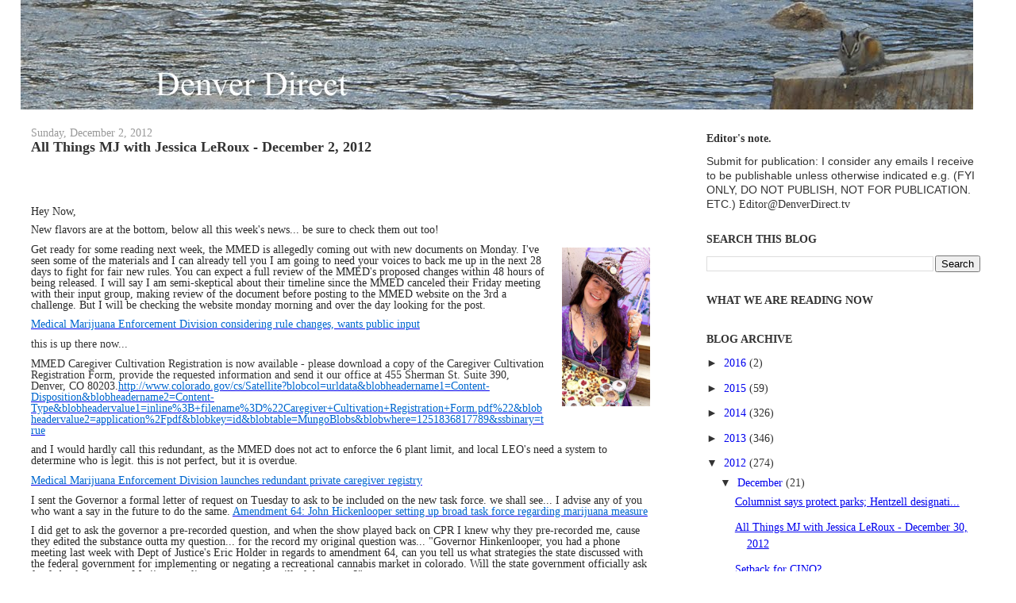

--- FILE ---
content_type: text/html; charset=UTF-8
request_url: https://denverdirect.blogspot.com/2012/12/all-things-mj-with-jessica-leroux_2.html
body_size: 18638
content:
<!DOCTYPE html>
<html dir='ltr' xmlns='http://www.w3.org/1999/xhtml' xmlns:b='http://www.google.com/2005/gml/b' xmlns:data='http://www.google.com/2005/gml/data' xmlns:expr='http://www.google.com/2005/gml/expr'>
<head>
<link href='https://www.blogger.com/static/v1/widgets/2944754296-widget_css_bundle.css' rel='stylesheet' type='text/css'/>
<meta content='text/html; charset=UTF-8' http-equiv='Content-Type'/>
<meta content='blogger' name='generator'/>
<link href='https://denverdirect.blogspot.com/favicon.ico' rel='icon' type='image/x-icon'/>
<link href='http://denverdirect.blogspot.com/2012/12/all-things-mj-with-jessica-leroux_2.html' rel='canonical'/>
<link rel="alternate" type="application/atom+xml" title="Denver Direct - Atom" href="https://denverdirect.blogspot.com/feeds/posts/default" />
<link rel="alternate" type="application/rss+xml" title="Denver Direct - RSS" href="https://denverdirect.blogspot.com/feeds/posts/default?alt=rss" />
<link rel="service.post" type="application/atom+xml" title="Denver Direct - Atom" href="https://www.blogger.com/feeds/11700422/posts/default" />

<link rel="alternate" type="application/atom+xml" title="Denver Direct - Atom" href="https://denverdirect.blogspot.com/feeds/2686454542500499157/comments/default" />
<!--Can't find substitution for tag [blog.ieCssRetrofitLinks]-->
<link href='https://blogger.googleusercontent.com/img/b/R29vZ2xl/AVvXsEiwXHitR-JnhpFVZg5nNPD-SZfFrxVvLh6rlNY_uYLIzdeUqNXnnh7-fLr7y5AHUUzWjZiCG6GHDxkVdtOLMbj0-insjC9NZgquCeGweKyne_db3txm-pMVQ2WnSm68t1QW2-pnew/s1600/jessicaLeroux.jpg' rel='image_src'/>
<meta content='http://denverdirect.blogspot.com/2012/12/all-things-mj-with-jessica-leroux_2.html' property='og:url'/>
<meta content='All Things MJ with Jessica LeRoux - December 2, 2012' property='og:title'/>
<meta content='   Hey Now,    New flavors are at the bottom, below all this week&#39;s news... be sure to check them out too!    Get ready for some reading nex...' property='og:description'/>
<meta content='https://blogger.googleusercontent.com/img/b/R29vZ2xl/AVvXsEiwXHitR-JnhpFVZg5nNPD-SZfFrxVvLh6rlNY_uYLIzdeUqNXnnh7-fLr7y5AHUUzWjZiCG6GHDxkVdtOLMbj0-insjC9NZgquCeGweKyne_db3txm-pMVQ2WnSm68t1QW2-pnew/w1200-h630-p-k-no-nu/jessicaLeroux.jpg' property='og:image'/>
<title>Denver Direct: All Things MJ with Jessica LeRoux - December 2, 2012</title>
<style id='page-skin-1' type='text/css'><!--
/*
-----------------------------------------------
Blogger Template Style
Name:     Stretch Denim Light
Designer: Darren Delaye
URL:      www.DarrenDelaye.com
Date:     11 Jul 2006
-----------------------------------------------
*/
/* Variable definitions
====================
<Variable name="bgColor" description="Page Background Color"
type="color" default="#ffffff">
<Variable name="textColor" description="Text Color"
type="color" default="#333333">
<Variable name="linkColor" description="Link Color"
type="color" default="#336699">
<Variable name="headerBgColor" description="Page Header Background Color"
type="color" default="#c4e1ff">
<Variable name="headerTextColor" description="Page Header Text Color"
type="color" default="#003366">
<Variable name="headerCornersColor" description="Page Header Corners Color"
type="color" default="#c4e1ff">
<Variable name="mainBgColor" description="Main Background Color"
type="color" default="#ffffff">
<Variable name="borderColor" description="Border Color"
type="color" default="#ffffff">
<Variable name="dateHeaderColor" description="Date Header Color"
type="color" default="#999999">
<Variable name="sidebarTitleBgColor" description="Sidebar Title Background Color"
type="color" default="#ffffff">
<Variable name="sidebarTitleTextColor" description="Sidebar Title Text Color"
type="color" default="#333333">
<Variable name="bodyFont" description="Text Font"
type="font" default="normal normal 100% Verdana, Arial, Sans-serif;">
<Variable name="headerFont" description="Page Header Font"
type="font" default="normal normal 210% Verdana, Arial, Sans-serif;">
<Variable name="startSide" description="Start side in blog language"
type="automatic" default="left">
<Variable name="endSide" description="End side in blog language"
type="automatic" default="right">
*/
body {
background: #FFFFFF;
margin: 0;
padding: 0px;
font: x-small Verdana, Arial;
text-align: center;
color: #333333;
font-size/* */:/**/small;
font-size: /**/small;
}
<script type="text/javascript">
var _gaq = _gaq || [];
_gaq.push(['_setAccount', 'UA-37747045-1']);
_gaq.push(['_trackPageview']);
(function() {
var ga = document.createElement('script'); ga.type = 'text/javascript'; ga.async = true;
ga.src = ('https:' == document.location.protocol ? 'https://ssl' : 'http://www') + '.google-analytics.com/ga.js';
var s = document.getElementsByTagName('script')[0]; s.parentNode.insertBefore(ga, s);
})();
</script>a:link {
color: #336699;
}
a:visited {
color: #336699;
}
a img {
border-width: 0;
}
#outer-wrapper {
font: normal normal 109% Times, serif;
}
/* Header
----------------------------------------------- */
#header-wrapper {
margin:0;
padding: 0;
background-color: #FFFFFF;
text-align: left;
}
#header {
margin: 0 2%;
background-color: #FFFFFF;
color: #003366;
padding: 0;
font: normal normal 210% Verdana, Arial, Sans-serif;;
position: relative;
}
h1.title {
padding-top: 38px;
margin: 0 1% .1em;
line-height: 1.2em;
font-size: 100%;
}
h1.title a, h1.title a:visited {
color: #003366;
text-decoration: none;
}
#header .description {
display: block;
margin: 0 1%;
padding: 0 0 40px;
line-height: 1.4em;
font-size: 50%;
}
/* Content
----------------------------------------------- */
.clear {
clear: both;
}
#content-wrapper {
margin: 0 2%;
padding: 0 0 15px;
text-align: left;
background-color: #FFFFFF;
border: 1px solid #FFFFFF;
border-top: 0;
}
#main-wrapper {
margin-left: 1%;
width: 64%;
float: left;
background-color: #FFFFFF;
display: inline;       /* fix for doubling margin in IE */
word-wrap: break-word; /* fix for long text breaking sidebar float in IE */
overflow: hidden;      /* fix for long non-text content breaking IE sidebar float */
}
#sidebar-wrapper {
margin-right: 1%;
width: 29%;
float: right;
background-color: #FFFFFF;
display: inline;       /* fix for doubling margin in IE */
word-wrap: break-word; /* fix for long text breaking sidebar float in IE */
overflow: hidden;      /* fix for long non-text content breaking IE sidebar float */
}
/* Headings
----------------------------------------------- */
h2, h3 {
margin: 0;
}
/* Posts
----------------------------------------------- */
.date-header {
margin: 1.5em 0 0;
font-weight: normal;
color: #999999;
font-size: 100%;
}
.post {
margin: 0 0 1.5em;
padding-bottom: 1.5em;
}
.post-title {
margin: 0;
padding: 0;
font-size: 125%;
font-weight: bold;
line-height: 1.1em;
}
.post-title a, .post-title a:visited, .post-title strong {
text-decoration: none;
color: #333333;
font-weight: bold;
}
.post div {
margin: 0 0 .75em;
line-height: 1.3em;
}
.post-footer {
margin: -.25em 0 0;
color: #333333;
font-size: 87%;
}
.post-footer .span {
margin-right: .3em;
}
.post img, table.tr-caption-container {
padding: 4px;
border: 1px solid #FFFFFF;
}
.tr-caption-container img {
border: none;
padding: 0;
}
.post blockquote {
margin: 1em 20px;
}
.post blockquote p {
margin: .75em 0;
}
/* Comments
----------------------------------------------- */
#comments h4 {
margin: 1em 0;
color: #999999;
}
#comments h4 strong {
font-size: 110%;
}
#comments-block {
margin: 1em 0 1.5em;
line-height: 1.3em;
}
#comments-block dt {
margin: .5em 0;
}
#comments-block dd {
margin: .25em 0 0;
}
#comments-block dd.comment-footer {
margin: -.25em 0 2em;
line-height: 1.4em;
font-size: 78%;
}
#comments-block dd p {
margin: 0 0 .75em;
}
.deleted-comment {
font-style:italic;
color:gray;
}
.feed-links {
clear: both;
line-height: 2.5em;
}
#blog-pager-newer-link {
float: left;
}
#blog-pager-older-link {
float: right;
}
#blog-pager {
text-align: center;
}
/* Sidebar Content
----------------------------------------------- */
.sidebar h2 {
margin: 1.6em 0 .5em;
padding: 4px 5px;
background-color: #ffffff;
font-size: 100%;
color: #333333;
}
.sidebar ul {
margin: 0;
padding: 0;
list-style: none;
}
.sidebar li {
margin: 0;
padding-top: 0;
padding-right: 0;
padding-bottom: .5em;
padding-left: 15px;
text-indent: -15px;
line-height: 1.5em;
}
.sidebar {
color: #333333;
line-height:1.3em;
}
.sidebar .widget {
margin-bottom: 1em;
}
.sidebar .widget-content {
margin: 0 5px;
}
/* Profile
----------------------------------------------- */
.profile-img {
float: left;
margin-top: 0;
margin-right: 5px;
margin-bottom: 5px;
margin-left: 0;
padding: 4px;
border: 1px solid #FFFFFF;
}
.profile-data {
margin:0;
text-transform:uppercase;
letter-spacing:.1em;
font-weight: bold;
line-height: 1.6em;
font-size: 78%;
}
.profile-datablock {
margin:.5em 0 .5em;
}
.profile-textblock {
margin: 0.5em 0;
line-height: 1.6em;
}
/* Footer
----------------------------------------------- */
#footer {
clear: both;
text-align: center;
color: #333333;
}
#footer .widget {
margin:.5em;
padding-top: 20px;
font-size: 85%;
line-height: 1.5em;
text-align: left;
}
/** Page structure tweaks for layout editor wireframe */
body#layout #header {
width: 750px;
}
#navbar { display: none }
--></style>
<link href='https://www.blogger.com/dyn-css/authorization.css?targetBlogID=11700422&amp;zx=c7882b39-c6fc-4d6a-a80f-0b50a9a9e34b' media='none' onload='if(media!=&#39;all&#39;)media=&#39;all&#39;' rel='stylesheet'/><noscript><link href='https://www.blogger.com/dyn-css/authorization.css?targetBlogID=11700422&amp;zx=c7882b39-c6fc-4d6a-a80f-0b50a9a9e34b' rel='stylesheet'/></noscript>
<meta name='google-adsense-platform-account' content='ca-host-pub-1556223355139109'/>
<meta name='google-adsense-platform-domain' content='blogspot.com'/>

<!-- data-ad-client=ca-pub-8045319210653113 -->

</head>
<body>
<div id='outer-wrapper'><div id='wrap2'>
<!-- skip links for text browsers -->
<span id='skiplinks' style='display:none;'>
<a href='#main'>skip to main </a> |
      <a href='#sidebar'>skip to sidebar</a>
</span>
<div id='header-wrapper'>
<div class='header section' id='header'><div class='widget Header' data-version='1' id='Header1'>
<div id='header-inner'>
<a href='https://denverdirect.blogspot.com/' style='display: block'>
<img alt='Denver Direct' height='138px; ' id='Header1_headerimg' src='https://blogger.googleusercontent.com/img/b/R29vZ2xl/AVvXsEg_acsEwQbnAgdoc9Fghdzeney8tu1VW5bXrg2aUMds5B1Ajq71S4M6qVyZ5KHFVjGYG_88zyHjedyWKCThXEe5Gitkk-7hoxzmI5ZTHNfq3puZyedWptOey6XiqZfP_DpuOT4aaQ/s1600/Blue+River.jpg' style='display: block' width='1200px; '/>
</a>
</div>
</div></div>
</div>
<div id='content-wrapper'>
<div id='crosscol-wrapper' style='text-align:center'>
<div class='crosscol no-items section' id='crosscol'></div>
</div>
<div id='main-wrapper'>
<div class='main section' id='main'><div class='widget Blog' data-version='1' id='Blog1'>
<div class='blog-posts hfeed'>
<!--Can't find substitution for tag [defaultAdStart]-->

          <div class="date-outer">
        
<h2 class='date-header'><span>Sunday, December 2, 2012</span></h2>

          <div class="date-posts">
        
<div class='post-outer'>
<div class='post'>
<a name='2686454542500499157'></a>
<h3 class='post-title'>
<a href='https://denverdirect.blogspot.com/2012/12/all-things-mj-with-jessica-leroux_2.html'>All Things MJ with Jessica LeRoux - December 2, 2012</a>
</h3>
<div class='post-header-line-1'></div>
<div class='post-body'>
<p><span style="font-family: Times, Times New Roman, serif;"><br /></span>
<br />
<div class="MsoNormal" style="background: white; line-height: 9.1pt;">
<span style="color: #2a2a2a; font-family: Times, Times New Roman, serif;">Hey Now,&nbsp;</span></div>
<div class="MsoNormal" style="background: white; line-height: 10.55pt;">
<span style="color: #2a2a2a; font-family: Times, Times New Roman, serif;">New flavors are
at the bottom, below all this week's news... be sure to check them out
too!&nbsp;<o:p></o:p></span></div>
<div class="MsoNormal" style="background: white; line-height: 10.55pt;">
<a href="https://blogger.googleusercontent.com/img/b/R29vZ2xl/AVvXsEiwXHitR-JnhpFVZg5nNPD-SZfFrxVvLh6rlNY_uYLIzdeUqNXnnh7-fLr7y5AHUUzWjZiCG6GHDxkVdtOLMbj0-insjC9NZgquCeGweKyne_db3txm-pMVQ2WnSm68t1QW2-pnew/s1600/jessicaLeroux.jpg" imageanchor="1" style="clear: right; float: right; margin-bottom: 1em; margin-left: 1em;"><span style="font-family: Times, Times New Roman, serif;"><img border="0" height="200" src="https://blogger.googleusercontent.com/img/b/R29vZ2xl/AVvXsEiwXHitR-JnhpFVZg5nNPD-SZfFrxVvLh6rlNY_uYLIzdeUqNXnnh7-fLr7y5AHUUzWjZiCG6GHDxkVdtOLMbj0-insjC9NZgquCeGweKyne_db3txm-pMVQ2WnSm68t1QW2-pnew/s1600/jessicaLeroux.jpg" width="111" /></span></a><span style="color: #2a2a2a; font-family: Times, Times New Roman, serif;">Get ready for
some reading next week, the MMED is allegedly coming out with new documents on
Monday. I've seen some of the materials and I can already tell you I am going
to need your voices to back me up in the next 28 days to fight for fair new
rules. You can expect a full review of the MMED's proposed changes within 48
hours of being released. I will say I am semi-skeptical about their timeline
since the MMED canceled their Friday meeting with their input group, making
review of the document before posting to the MMED website on the 3rd a
challenge. But I will be checking the website monday morning and over the day
looking for the post.&nbsp;</span></div>
<div class="MsoNormal" style="background: white; line-height: 10.55pt;">
<span style="color: #2a2a2a; font-family: Times, Times New Roman, serif;"><a href="http://blogs.westword.com/latestword/2012/11/medical_marijuana_enforcement_division_rule_changes.php" style="cursor: pointer;" target="_blank"><span style="color: #0068cf;">Medical Marijuana Enforcement Division considering rule
changes, wants public input</span></a><o:p></o:p></span></div>
<div class="MsoNormal" style="background: white; line-height: 10.55pt;">
<span style="color: #333333; font-family: Times, 'Times New Roman', serif; line-height: 10.55pt;">this is up there now...&nbsp;</span></div>
<div class="MsoNormal" style="background: white; line-height: 10.55pt;">
<span style="font-family: Times, Times New Roman, serif;"><span class="ecxapple-style-span"><span style="color: #333333;">MMED Caregiver Cultivation Registration is now available -
please download a copy of the Caregiver Cultivation Registration Form, provide
the requested information and send it our office at 455 Sherman St. Suite 390,
Denver, CO 80203.</span></span><span style="color: #2a2a2a;"><a href="http://www.colorado.gov/cs/Satellite?blobcol=urldata&amp;blobheadername1=Content-Disposition&amp;blobheadername2=Content-Type&amp;blobheadervalue1=inline%3b+filename=%22Caregiver+Cultivation+Registration+Form.pdf%22&amp;blobheadervalue2=application/pdf&amp;blobkey=id&amp;blobtable=MungoBlobs&amp;blobwhere=1251836817789&amp;ssbinary=true" style="cursor: pointer;" target="_blank"><span style="color: #0068cf;">http://www.colorado.gov/cs/Satellite?blobcol=urldata&amp;blobheadername1=Content-Disposition&amp;blobheadername2=Content-Type&amp;blobheadervalue1=inline%3B+filename%3D%22Caregiver+Cultivation+Registration+Form.pdf%22&amp;blobheadervalue2=application%2Fpdf&amp;blobkey=id&amp;blobtable=MungoBlobs&amp;blobwhere=1251836817789&amp;ssbinary=true</span></a><o:p></o:p></span></span></div>
<div class="MsoNormal" style="background: white; line-height: 10.55pt;">
<span style="color: #2a2a2a; font-family: Times, Times New Roman, serif;">and I would
hardly call this redundant, as the MMED does not act to enforce the 6 plant
limit, and local LEO's need a system to determine who is legit. this is not
perfect, but it is overdue.&nbsp;<o:p></o:p></span></div>
<div class="MsoNormal" style="background: white; line-height: 10.55pt;">
<span style="color: #2a2a2a; font-family: Times, Times New Roman, serif;"><a href="http://blogs.westword.com/latestword/2012/11/medical_marijuana_enforcement_division_caregiver_registry.php" style="cursor: pointer;" target="_blank"><span style="color: #0068cf;">Medical Marijuana Enforcement Division launches redundant
private caregiver registry</span></a><o:p></o:p></span></div>
<div class="MsoNormal" style="background: white; line-height: 10.55pt;">
<span style="color: #2a2a2a; font-family: Times, 'Times New Roman', serif; line-height: 10.55pt;">I sent the
Governor a formal letter of request on Tuesday to ask to be included on the new
task force. we shall see... I advise any of you who want a say in the future to
do the same.&nbsp;</span><a href="http://blogs.westword.com/latestword/2012/11/amendment_64_marijuana_john_hickenlooper_task_force.php" style="cursor: pointer; font-family: Times, &#39;Times New Roman&#39;, serif; line-height: 10.55pt;" target="_blank"><span style="color: #0068cf;">Amendment 64: John Hickenlooper setting up broad task
force regarding marijuana measure</span></a></div>
<div class="MsoNormal" style="background: white; line-height: 10.55pt;">
<span style="color: #2a2a2a; font-family: Times, 'Times New Roman', serif; line-height: 10.55pt;">I did get to ask
the governor a pre-recorded question, and when the show played back on CPR I
knew why they pre-recorded me, cause they edited the substance outta my
question... for the record my original question was...&nbsp;"Governor
Hinkenlooper, you had a phone meeting last week with Dept of Justice's Eric
Holder in regards to amendment 64, can you tell us what strategies the state
discussed with the federal government for implementing or negating a
recreational cannabis market in </span><st1:state style="font-family: Times, 'Times New Roman', serif; line-height: 10.55pt;"><st1:place><span style="color: #2a2a2a;">colorado</span></st1:place></st1:state><span style="color: #2a2a2a; font-family: Times, 'Times New Roman', serif; line-height: 10.55pt;">. Will the state
government officially ask for federal changes to Marijuana policy to support
the will of the voters?"</span></div>
<div class="MsoNormal" style="background: white; line-height: 10.55pt;">
<span style="color: #2a2a2a; font-family: Times, Times New Roman, serif;"><a href="http://www.cpr.org/article/Marijuana_Drilling_Keeping_Governor_Busy#.ULe5HQveYB4.facebook" style="cursor: pointer;" target="_blank"><span style="color: #0068cf;">Colorado Public Radio - Marijuana, Drilling Keep Governor
Busy</span></a><o:p></o:p></span></div>
<div class="MsoNormal" style="background: white; line-height: 10.55pt;">
<span style="color: #2a2a2a; font-family: Times, Times New Roman, serif;">so we still dont
know what Holder talked to the governor about for 90 minutes, cause the
question got changed, and the Gov spun it onto Diana Degette who is cool,
instead of answering about the DOJ who historically are not! &nbsp;<o:p></o:p></span></div>
<div class="MsoNormal" style="background: white; line-height: 10.55pt;">
<span style="color: #2a2a2a; font-family: Times, 'Times New Roman', serif; line-height: 10.55pt;">and then there is
this bunch...&nbsp;</span><a href="http://assets.bizjournals.com/denver/pdf/MarijuanaLetter113012.pdf" style="cursor: pointer; font-family: Times, &#39;Times New Roman&#39;, serif; line-height: 10.55pt;" target="_blank"><span style="color: #0068cf;">http://assets.bizjournals.com/denver/pdf/MarijuanaLetter113012.pdf</span></a><span class="apple-converted-space" style="color: #2a2a2a; font-family: Times, 'Times New Roman', serif; line-height: 10.55pt;">&nbsp;</span><span style="color: #2a2a2a; font-family: Times, 'Times New Roman', serif; line-height: 10.55pt;">&nbsp; &nbsp;if you see a local
organization on this list send them an email to let them know you
disagree.&nbsp;</span></div>
<div class="MsoNormal" style="background: white; line-height: 10.55pt;">
<span style="color: #2a2a2a; font-family: Times, Times New Roman, serif;"><a href="http://www.bizjournals.com/denver/news/2012/11/30/20-colorado-business-groups-want.html" style="cursor: pointer;" target="_blank"><span style="color: #0068cf;">20 Colorado business groups want federal pot laws
enforced despite Amendment 64 - Denver Business Jo www.bizjournals.comA group
of 20 Colorado business organizations wrote to U.S. Attorney General Eric...</span></a><o:p></o:p></span></div>
<div class="MsoNormal" style="background: white; line-height: 10.55pt;">
<span style="color: #2a2a2a; font-family: Times, 'Times New Roman', serif; line-height: 10.55pt;">this case will
prove as important as the benior case. esp in the coming days of 64, pay
attention folks.&nbsp;</span></div>
<div class="MsoNormal" style="background: white; line-height: 10.55pt;">
<span style="color: #2a2a2a; font-family: Times, Times New Roman, serif;"><a href="http://www.cpr.org/article/Marijuana_Drilling_Keeping_Governor_Busy#.ULe5HQveYB4.facebook" style="cursor: pointer;" target="_blank"></a><a href="http://www.denverpost.com/news/marijuana/ci_22065335/colorado-appeals-court-case-debates-question-off-duty" style="cursor: pointer;" target="_blank"><span style="color: #0068cf;">Colorado appeals court case debates question of off-duty
marijuana usewww.denverpost.comA case pending before the Colorado Court of
Appeals could have a big impact on whether employers will be able to fire
workers who smoke marijuana off duty.</span></a><o:p></o:p></span></div>
<div class="MsoNormal" style="background: white; line-height: 10.55pt;">
<span style="color: #2a2a2a; font-family: Times, 'Times New Roman', serif; line-height: 10.55pt;">This story is
great news for those of us who are following the Blue Sky case... read the
attached dismissal by the Judge in this case! This story should stand alone
rather than being focused on how Mr Corry wants to fuck folks for his clients
but still be seen as an OK guy... HA!</span></div>
<div class="MsoNormal" style="background: white; line-height: 10.55pt;">
<span style="color: #2a2a2a; font-family: Times, Times New Roman, serif;"><a href="http://blogs.westword.com/latestword/2012/11/marijuana_contracts_colorado_judge_ruling.php" style="cursor: pointer;" target="_blank"><span style="color: #0068cf;">Are medical marijuana contracts worth the paper they're
written on?</span></a><o:p></o:p></span></div>
<div class="MsoNormal" style="background: white; line-height: 10.55pt;">
<span class="ecxapple-style-span" style="font-family: Times, 'Times New Roman', serif; line-height: 10.55pt;"><span style="color: #333333;">the republicans are repugnant, but Rice aint exactly nice
either... I say dump em all, Anarchy NOW.&nbsp;</span></span><span style="color: #2a2a2a; font-family: Times, 'Times New Roman', serif; line-height: 10.55pt;"><a href="http://www.npr.org/blogs/thetwo-way/2012/11/29/166166977/ambassador-susan-rice-is-financially-tied-to-keystone-pipeline-company" style="cursor: pointer;" target="_blank"><span style="color: #0068cf;">Ambassador Susan Rice Is Financially Tied To Keystone
Pipeline Company : NPRwww.npr.orgIf she becomes secretary of state, Rice, would
get to decide the fate of the controversial oil pipeline. Financial disclosure
forms show the U.N. ambassador has a financial stake in the company that wants
to build the pipeline.</span></a></span></div>
<div class="MsoNormal" style="background: white; line-height: 10.55pt;">
<span style="color: #2a2a2a; font-family: Times, 'Times New Roman', serif; line-height: 10.55pt;">Why does the
susan rice story matter?</span></div>
<div class="MsoNormal" style="background: white; line-height: 8.65pt;">
<span style="font-family: Times, Times New Roman, serif;"><span class="ecxuficommentbody"><span id=".ecxreactRoot[136].[1][2][1]{comment332391726868191_1717570}..[1]..[1]..[0].[0][2]."><span style="color: #333333;"><span id=".ecxreactRoot[136].[1][2][1]{comment332391726868191_1717570}..[1]..[1]..[0].[0][2]..[0]"><span id=".ecxreactRoot[136].[1][2][1]{comment332391726868191_1717570}..[1]..[1]..[0].[0][2]">&#8220;There
are a variety of organic compounds, metals and radioactive material (released
in the fracking process) that are of human health concern when livestock meat
or milk is ingested,&#8221; said Motoko Mukai, a veterinary toxicologist at Cornell&#8217;s
</span></span><st1:place><st1:placetype><span class="ecxuficommentbody">College</span></st1:placetype><span class="ecxuficommentbody"> of </span><st1:placename><span class="ecxuficommentbody">Veterinary Medicine</span></st1:placename></st1:place><span class="ecxuficommentbody">. These &#8220;compounds accumulate in the fat and are excreted into
milk. Some compounds are persistent and do not get metabolized easily.&#8221;</span></span></span></span><span style="color: #333333;"><o:p></o:p></span></span></div>
<div class="MsoNormal" style="background: white; line-height: 10.55pt;">
<span style="font-family: Times, Times New Roman, serif;"><span style="color: #2a2a2a;"><a href="http://openchannel.nbcnews.com/_news/2012/11/29/15547283-livestock-falling-ill-in-fracking-regions?lite" style="cursor: pointer;" target="_blank"><span style="color: #0068cf;">Livestock falling ill in fracking
regionsopenchannel.nbcnews.com In the midst of the domestic energy boom,
livestock on farms near oil- and gas-drilling operations nationwide have been
quietly falling sick and dying. While scientists have yet to isolate cause and
effect, many suspect chemicals used in drilling and hydrofracking (or &#8220;fra &#8230;</span></a>&nbsp;&nbsp;</span><span class="ecxapple-style-span"><span style="color: #333333;">the Medical Marijuana Industry Group a lobbying agency owned by
corrupt patient pain profiteers, has been 100% in bed with the fracking Lobby
since the day they were founded. WTF MMIG? how can you fight cancer from the
same damn office suite your colleagues use to fight to allow carcinogens in our
water and air. People need to wake up and fight back. BOYCOTT.&nbsp;</span></span><span style="color: #2a2a2a;"><o:p></o:p></span></span></div>
<div class="MsoNormal" style="background: white; line-height: 10.55pt;">
<span class="ecxapple-style-span" style="font-family: Times, 'Times New Roman', serif; line-height: 10.55pt;"><span style="color: #333333;">National Ass fucking Hat award...&nbsp;</span></span><span style="color: #2a2a2a; font-family: Times, 'Times New Roman', serif; line-height: 10.55pt;"><a href="http://www.ktvb.com/news/regional/181564011.html" style="cursor: pointer;" target="_blank"><span style="color: #0068cf;">Hashish
cooking blast blows out wall of Portland condowww.ktvb.com A man reportedly
cooking marijuana into hashish suffered burns to his upper body from an
explosion that was powerful enough to take out the wall of a second story
condominium.</span></a>&nbsp;Just say NO to homemade BHO... actually say no to
all solvents at all times, they're bad for your health.&nbsp;</span></div>
<div class="MsoNormal" style="background: white; line-height: 10.55pt;">
<span style="color: #333333; font-family: Times, 'Times New Roman', serif; line-height: 10.55pt;">Local Ass fucking Hat award of the week... but really this story
seems BS, for instance how did this guy access an MMC with no red card?</span></div>
<div class="MsoNormal" style="background: white; line-height: 10.55pt;">
<span style="font-family: Times, Times New Roman, serif;"><span class="ecxapple-style-span"><span style="color: #333333;"><a href="http://blogs.westword.com/latestword/2012/11/gregg_nelson_marijuana_brownie_colorado.php" style="cursor: pointer;" target="_blank"><span style="color: #0068cf;">Gregg Nelson reportedly fails to enjoy beautiful Colorado
scenery thanks to pot brownie</span></a></span></span><span style="color: #2a2a2a;"><o:p></o:p></span></span></div>
<div class="MsoNormal" style="background: white; line-height: 10.55pt;">
<span style="color: #2a2a2a; font-family: Times, 'Times New Roman', serif; line-height: 10.55pt;">yo dumb old media
patsy dude, next time maybe fly?</span></div>
<div class="MsoNormal" style="background: white; line-height: 10.55pt;">
<span style="font-family: Times, Times New Roman, serif;"><span class="ecxapple-style-span"><span style="color: #333333;"><a href="http://blogs.westword.com/latestword/2012/11/marijuana_tsa_flying_colorado_washington.php" style="cursor: pointer;" target="_blank"><span style="color: #0068cf;">Marijuana: TSA says flying between Colorado and
Washington with herb will be okay...sort of</span></a></span></span><span style="color: #2a2a2a;"><o:p></o:p></span></span></div>
<div class="MsoNormal" style="background: white; line-height: 10.55pt;">
<span style="color: #2a2a2a; font-family: Times, 'Times New Roman', serif; line-height: 10.55pt;">then again, maybe
not...&nbsp;</span></div>
<div class="MsoNormal" style="background: white; line-height: 10.55pt;">
<span style="color: #2a2a2a; font-family: Times, Times New Roman, serif;"><a href="http://www.dailycamera.com/news/boulder/ci_22100219/california-pilot-who-flew-55-pounds-pot-into" style="cursor: pointer;" target="_blank"><span style="color: #0068cf;">California pilot who flew 55 pounds of pot into Boulder
gets 2 years probation, $10,000 finewww.dailycamera.comA Boulder judge this
afternoon didn</span></a><o:p></o:p></span></div>
<div class="MsoNormal" style="background: white; line-height: 10.55pt;">
<br />
<a name="more"></a></div>
<div class="MsoNormal" style="background: white; line-height: 10.55pt;">
<span style="color: #2a2a2a; font-family: Times, Times New Roman, serif;">And the SALES you
read the politics to get to.... AND New flavor info.... FUN!!!<o:p></o:p></span></div>
<div class="MsoNormal" style="background: white; line-height: 10.55pt;">
<span style="color: #2a2a2a; font-family: Times, 'Times New Roman', serif; line-height: 10.55pt;">Gotta make a
quick note about minimum orders before we help you save some $ this week.&nbsp;</span></div>
<div class="MsoNormal" style="background: white; line-height: 10.55pt;">
<span style="color: #2a2a2a; font-family: Times, Times New Roman, serif;">As you know we
ask that a minimum order be 18 pieces of ANY mix and match from our product
line. We have happily brought smaller orders to you if that is what was needed,
and we will continue to do so, but we can not offer the weekly discounts or
savings on orders of fewer than 18 units. If you make an order of 12 units or
fewer, we will in the future have to charge you a $10 delivery fee, to cover
the costs of packing, manifesting, the delivery person's payroll, and the gas
money for making the trip. We have never charged a delivery fee and we hope
that we will be sending you larger orders to prevent you from incuring these
fees, but we have been loosing money on the smaller orders for quite some time,
and we want to find a solution that allows us to retain shelf space for items
that sell quickly, so we are still very happy to bring you just what you
need.&nbsp;<o:p></o:p></span></div>
<div class="MsoNormal" style="background: white; line-height: 10.55pt;">
<span style="color: #2a2a2a; font-family: Times, 'Times New Roman', serif; line-height: 10.55pt;">New Cheesecake
Flavors for December out this week! &nbsp;</span></div>
<div class="MsoNormal" style="background: white; line-height: 10.55pt;">
<span style="font-family: Times, Times New Roman, serif;"><span style="color: #2a2a2a;">Happy Holidank!
that is right the seasonal sweet that cant be beat is back!!! Holidank
Cheesecake: 85mg of chocolate cheesecake, with pecans, walnuts, caramel bits,
and "green" white chocolate. Gluten Free and decadent with out being
Too much medicine for day to day consumption.&nbsp;Wholesale price is $5.00
each, order by </span><st1:time hour="19" minute="0"><span style="color: #2a2a2a;">7pm</span></st1:time><span style="color: #2a2a2a;"> on Monday the
3rd and save 7% .&nbsp;<o:p></o:p></span></span></div>
<div class="MsoNormal" style="background: white; line-height: 10.55pt;">
<span style="color: #2a2a2a; font-family: Times, 'Times New Roman', serif; line-height: 10.55pt;">Peppermint Peace:
Brand new flavor for the season... and a medallion core into the bargain!
Gluten Free, 125 Mg on a chocolate crust, with vanilla cheesecake with candy
cane bits suspended in it, and topped with a Euphoria medicated chocolate mint
medallion.... remember how much you used to love the candy cane icecream? well
we've got that beat! wholesale is $6.50 each, order by </span><st1:time hour="19" minute="0" style="font-family: Times, 'Times New Roman', serif; line-height: 10.55pt;"><span style="color: #2a2a2a;">7pm</span></st1:time><span style="color: #2a2a2a; font-family: Times, 'Times New Roman', serif; line-height: 10.55pt;"> on monday the 3rd and save 5% on each one you order. &nbsp;</span></div>
<div class="MsoNormal" style="background: white; line-height: 10.55pt;">
<span style="color: #2a2a2a; font-family: Times, 'Times New Roman', serif; line-height: 10.55pt;">We are offering
5% off all purple label chocolates ordered by </span><st1:time hour="19" minute="0" style="font-family: Times, 'Times New Roman', serif; line-height: 10.55pt;"><span style="color: #2a2a2a;">7pm</span></st1:time><span style="color: #2a2a2a; font-family: Times, 'Times New Roman', serif; line-height: 10.55pt;"> on monday the
3rd this week, that is: Reefys, West evans, Terrapins, Soul Shines, Euphorias,
and Freshies Crunch.&nbsp;</span></div>
<div class="MsoNormal" style="background: white; line-height: 10.55pt;">
<span style="color: #2a2a2a; font-family: Times, 'Times New Roman', serif; line-height: 10.55pt;">Perfect weather
for a hot bubbly apple crisp, at least that is what we should be having in
December, lets do a sale on the apple crisps and see if that brings on any
snow! Apple Crisps ordered by </span><st1:time hour="19" minute="0" style="font-family: Times, 'Times New Roman', serif; line-height: 10.55pt;"><span style="color: #2a2a2a;">7 pm</span></st1:time><span style="color: #2a2a2a; font-family: Times, 'Times New Roman', serif; line-height: 10.55pt;"> on monday the
3rd are $0.50 off....&nbsp;</span></div>
<div class="MsoNormal" style="background: white; line-height: 10.55pt;">
<span style="color: #2a2a2a; font-family: Times, 'Times New Roman', serif; line-height: 10.55pt;">Confucius Crunch,
spicy hot asian nut mix is 5% off if ordered by </span><st1:time hour="19" minute="0" style="font-family: Times, 'Times New Roman', serif; line-height: 10.55pt;"><span style="color: #2a2a2a;">7pm</span></st1:time><span style="color: #2a2a2a; font-family: Times, 'Times New Roman', serif; line-height: 10.55pt;"> on Monday the
3rd.&nbsp;</span></div>
<div class="MsoNormal" style="background: white; line-height: 10.55pt;">
<span style="color: #2a2a2a; font-family: Times, 'Times New Roman', serif; line-height: 10.55pt;">on a personal
note from home...&nbsp;</span></div>
<div class="MsoNormal" style="background: white; line-height: 10.8pt;">
<span class="ecxapple-style-span"><span style="color: #333333; font-family: Times, Times New Roman, serif;">Hey Y'all those of you who stopped by last Saturday know that I
thank and love you... but there is still a shit TON of awesome stuff that needs
new homes in time for Xmas... from art to furniture to jewels &amp; clothes...
So lets try this aga<o:p></o:p></span></span></div>
<div class="MsoNormal" style="background: white; line-height: 9.6pt;">
<span style="font-family: Times, Times New Roman, serif;"><span style="color: #333333;">in. 109 Cutforth,
blackhawk CO 80422 (down South Beaver, Up Wedgewood, 1st right, 2nd house...)
Come to my house Sunday the 2nd of December from 10am to 4pm to browse and
carouse and eat a few snacks to help me clean the fridge out too... Drive your
truck cause the road is rough and you will want to be able to leave with my
Stuff! check stuff out here, if you see something you want but cant come sunday
call me!&nbsp;</span><o:p></o:p></span></div>
<div class="MsoNormal" style="background: white; line-height: 10.55pt;">
<span style="color: #2a2a2a; font-family: Times, Times New Roman, serif;"><a href="http://www.facebook.com/media/set/?set=a.10200147241349478.2200912.1404311582&amp;type=1" style="cursor: pointer;" target="_blank"><span style="color: #0068cf;">Super dealio Twirling Hippy Cheesecake Lady moving sale.</span></a><o:p></o:p></span></div>
<div class="MsoNormal" style="background: white; line-height: 10.55pt;">
<span style="color: #2a2a2a; font-family: Times, 'Times New Roman', serif; line-height: 10.55pt;">So thanks again
for reading the weekly news, I know there are a bunch of links this week,
(seems like more each week lately) so get a cuppa coffee, you have all day
sunday to finish learning what happened in MMJ in CO this week.&nbsp;</span></div>
<div class="MsoNormal" style="background: white; line-height: 10.55pt;">
<span style="color: #2a2a2a; font-family: Times, 'Times New Roman', serif; line-height: 10.55pt;">Jessica LeRoux</span></div>
<div class="MsoNormal" style="background: white; line-height: 10.55pt;">
<span style="color: #2a2a2a; font-family: Times, Times New Roman, serif;">Twirling Hippy
Confections, LLC<o:p></o:p></span></div>
<div class="MsoNormal" style="background: white; line-height: 10.55pt;">
<span style="color: #2a2a2a; font-family: Times, Times New Roman, serif;">2145 W Evans
Denver CO<o:p></o:p></span></div>
<div class="MsoNormal" style="background: white; line-height: 10.55pt;">
<span style="color: #2a2a2a;"><span style="font-family: Times, Times New Roman, serif;">303 922 3661 -
you can call me anytime at this number with questions.</span><span style="font-family: Arial, Helvetica, sans-serif; font-size: x-small;"><o:p></o:p></span></span></div>
<div class="MsoNormal">
<br /></div>
</p>
<div style='clear: both;'></div>
</div>
<div class='post-footer'>
<div><a addthis:title='All Things MJ with Jessica LeRoux - December 2, 2012' addthis:url='https://denverdirect.blogspot.com/2012/12/all-things-mj-with-jessica-leroux_2.html' class='addthis_button'><img alt="Bookmark and Share" height="16" src="https://lh3.googleusercontent.com/blogger_img_proxy/AEn0k_vzz0WmFE_dyLR4MYVhiHTaUEIejdWmpt6kiHfthvLDZ48D97wsPoxVogRK9do4MdYF4H1_U9O9BeynCKnyaFNtfodBPNZkgP7rBBfwSuu7knZ10ONSOg=s0-d" style="border:0" width="125"></a>
<script src="//s7.addthis.com/js/250/addthis_widget.js#username=xa-4c51f87d1fe0d9ac" type="text/javascript"></script></div>
<p class='post-footer-line post-footer-line-1'><span class='post-icons'>
</span>
<span class='post-timestamp'>
at
<a class='timestamp-link' href='https://denverdirect.blogspot.com/2012/12/all-things-mj-with-jessica-leroux_2.html' title='permanent link'>7:50&#8239;AM</a>
</span>
<span class='post-comment-link'>
</span>
<span class='post-backlinks post-comment-link'>
</span>
</p>
<p class='post-footer-line post-footer-line-2'></p>
<p class='post-footer-line post-footer-line-3'></p>
</div>
</div>
<div class='comments' id='comments'>
<a name='comments'></a>
<h4>
0
comments:
        
</h4>
<div id='Blog1_comments-block-wrapper'>
<dl class='avatar-comment-indent' id='comments-block'>
</dl>
</div>
<p class='comment-footer'>
<div class='comment-form'>
<a name='comment-form'></a>
<h4 id='comment-post-message'>Post a Comment</h4>
<p>
</p>
<a href='https://www.blogger.com/comment/frame/11700422?po=2686454542500499157&hl=en&saa=85391&origin=https://denverdirect.blogspot.com' id='comment-editor-src'></a>
<iframe allowtransparency='true' class='blogger-iframe-colorize blogger-comment-from-post' frameborder='0' height='410px' id='comment-editor' name='comment-editor' src='' width='100%'></iframe>
<script src='https://www.blogger.com/static/v1/jsbin/2830521187-comment_from_post_iframe.js' type='text/javascript'></script>
<script type='text/javascript'>
      BLOG_CMT_createIframe('https://www.blogger.com/rpc_relay.html');
    </script>
</div>
</p>
<div id='backlinks-container'>
<div id='Blog1_backlinks-container'>
</div>
</div>
</div>
</div>
<!--Can't find substitution for tag [defaultAdEnd]-->
<div class='inline-ad'>
<script type="text/javascript"><!--
google_ad_client = "ca-pub-8045319210653113";
google_ad_host = "ca-host-pub-1556223355139109";
google_ad_host_channel = "L0007";
/* denverdirect_main_Blog1_300x250_as */
google_ad_slot = "4799443626";
google_ad_width = 300;
google_ad_height = 250;
//-->
</script>
<script type="text/javascript"
src="//pagead2.googlesyndication.com/pagead/show_ads.js">
</script>
</div>
<!--Can't find substitution for tag [adStart]-->

        </div></div>
      
<!--Can't find substitution for tag [adEnd]-->
</div>
<div class='blog-pager' id='blog-pager'>
<span id='blog-pager-newer-link'>
<a class='blog-pager-newer-link' href='https://denverdirect.blogspot.com/2012/12/denver-mayors-done-deal_4.html' id='Blog1_blog-pager-newer-link' title='Newer Post'>Newer Post</a>
</span>
<span id='blog-pager-older-link'>
<a class='blog-pager-older-link' href='https://denverdirect.blogspot.com/2012/11/walkabout-november-24-2012.html' id='Blog1_blog-pager-older-link' title='Older Post'>Older Post</a>
</span>
<a class='home-link' href='https://denverdirect.blogspot.com/'>Home</a>
</div>
<div class='clear'></div>
<div class='post-feeds'>
<div class='feed-links'>
Subscribe to:
<a class='feed-link' href='https://denverdirect.blogspot.com/feeds/2686454542500499157/comments/default' target='_blank' type='application/atom+xml'>Post Comments (Atom)</a>
</div>
</div>
</div></div>
</div>
<div id='sidebar-wrapper'>
<div class='sidebar section' id='sidebar'><div class='widget Text' data-version='1' id='Text2'>
<h2 class='title'>Editor's note.</h2>
<div class='widget-content'>
<span style="font-family:Calibri, sans-serif;">Submit for publication: I consider any emails I receive to be publishable unless otherwise indicated e.g. (FYI ONLY, DO NOT PUBLISH, NOT FOR PUBLICATION. ETC.) </span><span style="background-color: white; color: #333333; font-family: Times, serif; font-size: 14.1700010299683px; line-height: 18.4210014343262px;">Editor@DenverDirect.tv</span>
</div>
<div class='clear'></div>
</div><div class='widget BlogSearch' data-version='1' id='BlogSearch1'>
<h2 class='title'>SEARCH THIS BLOG</h2>
<div class='widget-content'>
<div id='BlogSearch1_form'>
<form action='https://denverdirect.blogspot.com/search' class='gsc-search-box' target='_top'>
<table cellpadding='0' cellspacing='0' class='gsc-search-box'>
<tbody>
<tr>
<td class='gsc-input'>
<input autocomplete='off' class='gsc-input' name='q' size='10' title='search' type='text' value=''/>
</td>
<td class='gsc-search-button'>
<input class='gsc-search-button' title='search' type='submit' value='Search'/>
</td>
</tr>
</tbody>
</table>
</form>
</div>
</div>
<div class='clear'></div>
</div><div class='widget HTML' data-version='1' id='HTML3'>
<h2 class='title'>WHAT WE ARE READING NOW</h2>
<div class='widget-content'>
<div id="diigo_linkroll" ><script type="text/javascript" src="https://www.diigo.com/roll2/linkrolls?v=4&username=denverdirect&icon=FALSE&l_type=0&count=5&desc=1&style=standard&title=" ></script></div>
</div>
<div class='clear'></div>
</div><div class='widget BlogArchive' data-version='1' id='BlogArchive1'>
<h2>BLOG ARCHIVE</h2>
<div class='widget-content'>
<div id='ArchiveList'>
<div id='BlogArchive1_ArchiveList'>
<ul class='hierarchy'>
<li class='archivedate collapsed'>
<a class='toggle' href='javascript:void(0)'>
<span class='zippy'>

        &#9658;&#160;
      
</span>
</a>
<a class='post-count-link' href='https://denverdirect.blogspot.com/2016/'>
2016
</a>
<span class='post-count' dir='ltr'>(2)</span>
<ul class='hierarchy'>
<li class='archivedate collapsed'>
<a class='toggle' href='javascript:void(0)'>
<span class='zippy'>

        &#9658;&#160;
      
</span>
</a>
<a class='post-count-link' href='https://denverdirect.blogspot.com/2016/02/'>
February
</a>
<span class='post-count' dir='ltr'>(2)</span>
</li>
</ul>
</li>
</ul>
<ul class='hierarchy'>
<li class='archivedate collapsed'>
<a class='toggle' href='javascript:void(0)'>
<span class='zippy'>

        &#9658;&#160;
      
</span>
</a>
<a class='post-count-link' href='https://denverdirect.blogspot.com/2015/'>
2015
</a>
<span class='post-count' dir='ltr'>(59)</span>
<ul class='hierarchy'>
<li class='archivedate collapsed'>
<a class='toggle' href='javascript:void(0)'>
<span class='zippy'>

        &#9658;&#160;
      
</span>
</a>
<a class='post-count-link' href='https://denverdirect.blogspot.com/2015/12/'>
December
</a>
<span class='post-count' dir='ltr'>(2)</span>
</li>
</ul>
<ul class='hierarchy'>
<li class='archivedate collapsed'>
<a class='toggle' href='javascript:void(0)'>
<span class='zippy'>

        &#9658;&#160;
      
</span>
</a>
<a class='post-count-link' href='https://denverdirect.blogspot.com/2015/09/'>
September
</a>
<span class='post-count' dir='ltr'>(3)</span>
</li>
</ul>
<ul class='hierarchy'>
<li class='archivedate collapsed'>
<a class='toggle' href='javascript:void(0)'>
<span class='zippy'>

        &#9658;&#160;
      
</span>
</a>
<a class='post-count-link' href='https://denverdirect.blogspot.com/2015/08/'>
August
</a>
<span class='post-count' dir='ltr'>(2)</span>
</li>
</ul>
<ul class='hierarchy'>
<li class='archivedate collapsed'>
<a class='toggle' href='javascript:void(0)'>
<span class='zippy'>

        &#9658;&#160;
      
</span>
</a>
<a class='post-count-link' href='https://denverdirect.blogspot.com/2015/07/'>
July
</a>
<span class='post-count' dir='ltr'>(5)</span>
</li>
</ul>
<ul class='hierarchy'>
<li class='archivedate collapsed'>
<a class='toggle' href='javascript:void(0)'>
<span class='zippy'>

        &#9658;&#160;
      
</span>
</a>
<a class='post-count-link' href='https://denverdirect.blogspot.com/2015/05/'>
May
</a>
<span class='post-count' dir='ltr'>(2)</span>
</li>
</ul>
<ul class='hierarchy'>
<li class='archivedate collapsed'>
<a class='toggle' href='javascript:void(0)'>
<span class='zippy'>

        &#9658;&#160;
      
</span>
</a>
<a class='post-count-link' href='https://denverdirect.blogspot.com/2015/04/'>
April
</a>
<span class='post-count' dir='ltr'>(1)</span>
</li>
</ul>
<ul class='hierarchy'>
<li class='archivedate collapsed'>
<a class='toggle' href='javascript:void(0)'>
<span class='zippy'>

        &#9658;&#160;
      
</span>
</a>
<a class='post-count-link' href='https://denverdirect.blogspot.com/2015/03/'>
March
</a>
<span class='post-count' dir='ltr'>(5)</span>
</li>
</ul>
<ul class='hierarchy'>
<li class='archivedate collapsed'>
<a class='toggle' href='javascript:void(0)'>
<span class='zippy'>

        &#9658;&#160;
      
</span>
</a>
<a class='post-count-link' href='https://denverdirect.blogspot.com/2015/02/'>
February
</a>
<span class='post-count' dir='ltr'>(24)</span>
</li>
</ul>
<ul class='hierarchy'>
<li class='archivedate collapsed'>
<a class='toggle' href='javascript:void(0)'>
<span class='zippy'>

        &#9658;&#160;
      
</span>
</a>
<a class='post-count-link' href='https://denverdirect.blogspot.com/2015/01/'>
January
</a>
<span class='post-count' dir='ltr'>(15)</span>
</li>
</ul>
</li>
</ul>
<ul class='hierarchy'>
<li class='archivedate collapsed'>
<a class='toggle' href='javascript:void(0)'>
<span class='zippy'>

        &#9658;&#160;
      
</span>
</a>
<a class='post-count-link' href='https://denverdirect.blogspot.com/2014/'>
2014
</a>
<span class='post-count' dir='ltr'>(326)</span>
<ul class='hierarchy'>
<li class='archivedate collapsed'>
<a class='toggle' href='javascript:void(0)'>
<span class='zippy'>

        &#9658;&#160;
      
</span>
</a>
<a class='post-count-link' href='https://denverdirect.blogspot.com/2014/12/'>
December
</a>
<span class='post-count' dir='ltr'>(17)</span>
</li>
</ul>
<ul class='hierarchy'>
<li class='archivedate collapsed'>
<a class='toggle' href='javascript:void(0)'>
<span class='zippy'>

        &#9658;&#160;
      
</span>
</a>
<a class='post-count-link' href='https://denverdirect.blogspot.com/2014/11/'>
November
</a>
<span class='post-count' dir='ltr'>(22)</span>
</li>
</ul>
<ul class='hierarchy'>
<li class='archivedate collapsed'>
<a class='toggle' href='javascript:void(0)'>
<span class='zippy'>

        &#9658;&#160;
      
</span>
</a>
<a class='post-count-link' href='https://denverdirect.blogspot.com/2014/10/'>
October
</a>
<span class='post-count' dir='ltr'>(17)</span>
</li>
</ul>
<ul class='hierarchy'>
<li class='archivedate collapsed'>
<a class='toggle' href='javascript:void(0)'>
<span class='zippy'>

        &#9658;&#160;
      
</span>
</a>
<a class='post-count-link' href='https://denverdirect.blogspot.com/2014/09/'>
September
</a>
<span class='post-count' dir='ltr'>(20)</span>
</li>
</ul>
<ul class='hierarchy'>
<li class='archivedate collapsed'>
<a class='toggle' href='javascript:void(0)'>
<span class='zippy'>

        &#9658;&#160;
      
</span>
</a>
<a class='post-count-link' href='https://denverdirect.blogspot.com/2014/08/'>
August
</a>
<span class='post-count' dir='ltr'>(33)</span>
</li>
</ul>
<ul class='hierarchy'>
<li class='archivedate collapsed'>
<a class='toggle' href='javascript:void(0)'>
<span class='zippy'>

        &#9658;&#160;
      
</span>
</a>
<a class='post-count-link' href='https://denverdirect.blogspot.com/2014/07/'>
July
</a>
<span class='post-count' dir='ltr'>(36)</span>
</li>
</ul>
<ul class='hierarchy'>
<li class='archivedate collapsed'>
<a class='toggle' href='javascript:void(0)'>
<span class='zippy'>

        &#9658;&#160;
      
</span>
</a>
<a class='post-count-link' href='https://denverdirect.blogspot.com/2014/06/'>
June
</a>
<span class='post-count' dir='ltr'>(16)</span>
</li>
</ul>
<ul class='hierarchy'>
<li class='archivedate collapsed'>
<a class='toggle' href='javascript:void(0)'>
<span class='zippy'>

        &#9658;&#160;
      
</span>
</a>
<a class='post-count-link' href='https://denverdirect.blogspot.com/2014/05/'>
May
</a>
<span class='post-count' dir='ltr'>(15)</span>
</li>
</ul>
<ul class='hierarchy'>
<li class='archivedate collapsed'>
<a class='toggle' href='javascript:void(0)'>
<span class='zippy'>

        &#9658;&#160;
      
</span>
</a>
<a class='post-count-link' href='https://denverdirect.blogspot.com/2014/04/'>
April
</a>
<span class='post-count' dir='ltr'>(32)</span>
</li>
</ul>
<ul class='hierarchy'>
<li class='archivedate collapsed'>
<a class='toggle' href='javascript:void(0)'>
<span class='zippy'>

        &#9658;&#160;
      
</span>
</a>
<a class='post-count-link' href='https://denverdirect.blogspot.com/2014/03/'>
March
</a>
<span class='post-count' dir='ltr'>(29)</span>
</li>
</ul>
<ul class='hierarchy'>
<li class='archivedate collapsed'>
<a class='toggle' href='javascript:void(0)'>
<span class='zippy'>

        &#9658;&#160;
      
</span>
</a>
<a class='post-count-link' href='https://denverdirect.blogspot.com/2014/02/'>
February
</a>
<span class='post-count' dir='ltr'>(52)</span>
</li>
</ul>
<ul class='hierarchy'>
<li class='archivedate collapsed'>
<a class='toggle' href='javascript:void(0)'>
<span class='zippy'>

        &#9658;&#160;
      
</span>
</a>
<a class='post-count-link' href='https://denverdirect.blogspot.com/2014/01/'>
January
</a>
<span class='post-count' dir='ltr'>(37)</span>
</li>
</ul>
</li>
</ul>
<ul class='hierarchy'>
<li class='archivedate collapsed'>
<a class='toggle' href='javascript:void(0)'>
<span class='zippy'>

        &#9658;&#160;
      
</span>
</a>
<a class='post-count-link' href='https://denverdirect.blogspot.com/2013/'>
2013
</a>
<span class='post-count' dir='ltr'>(346)</span>
<ul class='hierarchy'>
<li class='archivedate collapsed'>
<a class='toggle' href='javascript:void(0)'>
<span class='zippy'>

        &#9658;&#160;
      
</span>
</a>
<a class='post-count-link' href='https://denverdirect.blogspot.com/2013/12/'>
December
</a>
<span class='post-count' dir='ltr'>(38)</span>
</li>
</ul>
<ul class='hierarchy'>
<li class='archivedate collapsed'>
<a class='toggle' href='javascript:void(0)'>
<span class='zippy'>

        &#9658;&#160;
      
</span>
</a>
<a class='post-count-link' href='https://denverdirect.blogspot.com/2013/11/'>
November
</a>
<span class='post-count' dir='ltr'>(23)</span>
</li>
</ul>
<ul class='hierarchy'>
<li class='archivedate collapsed'>
<a class='toggle' href='javascript:void(0)'>
<span class='zippy'>

        &#9658;&#160;
      
</span>
</a>
<a class='post-count-link' href='https://denverdirect.blogspot.com/2013/10/'>
October
</a>
<span class='post-count' dir='ltr'>(38)</span>
</li>
</ul>
<ul class='hierarchy'>
<li class='archivedate collapsed'>
<a class='toggle' href='javascript:void(0)'>
<span class='zippy'>

        &#9658;&#160;
      
</span>
</a>
<a class='post-count-link' href='https://denverdirect.blogspot.com/2013/09/'>
September
</a>
<span class='post-count' dir='ltr'>(30)</span>
</li>
</ul>
<ul class='hierarchy'>
<li class='archivedate collapsed'>
<a class='toggle' href='javascript:void(0)'>
<span class='zippy'>

        &#9658;&#160;
      
</span>
</a>
<a class='post-count-link' href='https://denverdirect.blogspot.com/2013/08/'>
August
</a>
<span class='post-count' dir='ltr'>(20)</span>
</li>
</ul>
<ul class='hierarchy'>
<li class='archivedate collapsed'>
<a class='toggle' href='javascript:void(0)'>
<span class='zippy'>

        &#9658;&#160;
      
</span>
</a>
<a class='post-count-link' href='https://denverdirect.blogspot.com/2013/07/'>
July
</a>
<span class='post-count' dir='ltr'>(28)</span>
</li>
</ul>
<ul class='hierarchy'>
<li class='archivedate collapsed'>
<a class='toggle' href='javascript:void(0)'>
<span class='zippy'>

        &#9658;&#160;
      
</span>
</a>
<a class='post-count-link' href='https://denverdirect.blogspot.com/2013/06/'>
June
</a>
<span class='post-count' dir='ltr'>(27)</span>
</li>
</ul>
<ul class='hierarchy'>
<li class='archivedate collapsed'>
<a class='toggle' href='javascript:void(0)'>
<span class='zippy'>

        &#9658;&#160;
      
</span>
</a>
<a class='post-count-link' href='https://denverdirect.blogspot.com/2013/05/'>
May
</a>
<span class='post-count' dir='ltr'>(31)</span>
</li>
</ul>
<ul class='hierarchy'>
<li class='archivedate collapsed'>
<a class='toggle' href='javascript:void(0)'>
<span class='zippy'>

        &#9658;&#160;
      
</span>
</a>
<a class='post-count-link' href='https://denverdirect.blogspot.com/2013/04/'>
April
</a>
<span class='post-count' dir='ltr'>(25)</span>
</li>
</ul>
<ul class='hierarchy'>
<li class='archivedate collapsed'>
<a class='toggle' href='javascript:void(0)'>
<span class='zippy'>

        &#9658;&#160;
      
</span>
</a>
<a class='post-count-link' href='https://denverdirect.blogspot.com/2013/03/'>
March
</a>
<span class='post-count' dir='ltr'>(29)</span>
</li>
</ul>
<ul class='hierarchy'>
<li class='archivedate collapsed'>
<a class='toggle' href='javascript:void(0)'>
<span class='zippy'>

        &#9658;&#160;
      
</span>
</a>
<a class='post-count-link' href='https://denverdirect.blogspot.com/2013/02/'>
February
</a>
<span class='post-count' dir='ltr'>(32)</span>
</li>
</ul>
<ul class='hierarchy'>
<li class='archivedate collapsed'>
<a class='toggle' href='javascript:void(0)'>
<span class='zippy'>

        &#9658;&#160;
      
</span>
</a>
<a class='post-count-link' href='https://denverdirect.blogspot.com/2013/01/'>
January
</a>
<span class='post-count' dir='ltr'>(25)</span>
</li>
</ul>
</li>
</ul>
<ul class='hierarchy'>
<li class='archivedate expanded'>
<a class='toggle' href='javascript:void(0)'>
<span class='zippy toggle-open'>

        &#9660;&#160;
      
</span>
</a>
<a class='post-count-link' href='https://denverdirect.blogspot.com/2012/'>
2012
</a>
<span class='post-count' dir='ltr'>(274)</span>
<ul class='hierarchy'>
<li class='archivedate expanded'>
<a class='toggle' href='javascript:void(0)'>
<span class='zippy toggle-open'>

        &#9660;&#160;
      
</span>
</a>
<a class='post-count-link' href='https://denverdirect.blogspot.com/2012/12/'>
December
</a>
<span class='post-count' dir='ltr'>(21)</span>
<ul class='posts'>
<li><a href='https://denverdirect.blogspot.com/2012/12/columnist-says-protect-parks-hentzell.html'>

Columnist says protect parks; Hentzell designati...</a></li>
<li><a href='https://denverdirect.blogspot.com/2012/12/hey-now-its-time-to-be-through-with.html'>All Things MJ with Jessica LeRoux - December 30, 2012</a></li>
<li><a href='https://denverdirect.blogspot.com/2012/12/setback-for-cinq.html'>Setback for CINQ?</a></li>
<li><a href='https://denverdirect.blogspot.com/2012/12/walkabout-december-21-2012.html'>Walkabout - December 21, 2012</a></li>
<li><a href='https://denverdirect.blogspot.com/2012/12/a-personal-observation-of-hentzell-park.html'>A personal observation of the Hentzell Park deal</a></li>
<li><a href='https://denverdirect.blogspot.com/2012/12/jessica-leroux-reports-on-first-a64.html'>Jessica LeRoux reports on the first A64 (Legal Mar...</a></li>
<li><a href='https://denverdirect.blogspot.com/2012/12/colorado-could-save-millions-with-its.html'>Colorado could save millions with its own Bank</a></li>
<li><a href='https://denverdirect.blogspot.com/2012/12/hancock-digs-in-after-negative-vote.html'>Hancock Digs in After Negative Vote, Calls Hentzel...</a></li>
<li><a href='https://denverdirect.blogspot.com/2012/12/all-things-mj-with-jessica-leroux.html'>All Things MJ with Jessica LeRoux - December 15, 2012</a></li>
<li><a href='https://denverdirect.blogspot.com/2012/12/reaction-to-obamas-new-marijuana.html'>Reaction to Obama&#39;s new marijuana statements&#8207;</a></li>
<li><a href='https://denverdirect.blogspot.com/2012/12/citizen-win-no-hentell-park-de.html'>Citizen Win! No Hentzell Park De-designation</a></li>
<li><a href='https://denverdirect.blogspot.com/2012/12/hancocks-landmine.html'>Hancock&#39;s Landmine</a></li>
<li><a href='https://denverdirect.blogspot.com/2012/12/ethics-complaint-filed-against-parks.html'>Ethics Complaint Filed Against Parks and Recreatio...</a></li>
<li><a href='https://denverdirect.blogspot.com/2012/12/all-things-mj-with-jessica-leroux_10.html'>All Things MJ with Jessica LeRoux - December 10, 2012</a></li>
<li><a href='https://denverdirect.blogspot.com/2012/12/bring-proposed-loss-of-parkland-to-vote.html'>Bring Proposed Loss of Parkland to Vote of the People</a></li>
<li><a href='https://denverdirect.blogspot.com/2012/12/keeping-eye-on-dps-board.html'>Keeping an eye on DPS Board</a></li>
<li><a href='https://denverdirect.blogspot.com/2012/12/woman-fights-bully-wins.html'>Woman Fights Bully, WINS!</a></li>
<li><a href='https://denverdirect.blogspot.com/2012/12/statement-by-advocates-for-denvers-parks.html'>Statement by Advocates for Denver&#39;s Parks</a></li>
<li><a href='https://denverdirect.blogspot.com/2012/12/mayor-hancock-to-lead-trade-mission-to.html'>Mayor Hancock to Lead Trade Mission to Mexico City</a></li>
<li><a href='https://denverdirect.blogspot.com/2012/12/denver-mayors-done-deal_4.html'>Denver Mayor&#39;s Done Deal</a></li>
<li><a href='https://denverdirect.blogspot.com/2012/12/all-things-mj-with-jessica-leroux_2.html'>All Things MJ with Jessica LeRoux - December 2, 2012</a></li>
</ul>
</li>
</ul>
<ul class='hierarchy'>
<li class='archivedate collapsed'>
<a class='toggle' href='javascript:void(0)'>
<span class='zippy'>

        &#9658;&#160;
      
</span>
</a>
<a class='post-count-link' href='https://denverdirect.blogspot.com/2012/11/'>
November
</a>
<span class='post-count' dir='ltr'>(23)</span>
</li>
</ul>
<ul class='hierarchy'>
<li class='archivedate collapsed'>
<a class='toggle' href='javascript:void(0)'>
<span class='zippy'>

        &#9658;&#160;
      
</span>
</a>
<a class='post-count-link' href='https://denverdirect.blogspot.com/2012/10/'>
October
</a>
<span class='post-count' dir='ltr'>(17)</span>
</li>
</ul>
<ul class='hierarchy'>
<li class='archivedate collapsed'>
<a class='toggle' href='javascript:void(0)'>
<span class='zippy'>

        &#9658;&#160;
      
</span>
</a>
<a class='post-count-link' href='https://denverdirect.blogspot.com/2012/09/'>
September
</a>
<span class='post-count' dir='ltr'>(30)</span>
</li>
</ul>
<ul class='hierarchy'>
<li class='archivedate collapsed'>
<a class='toggle' href='javascript:void(0)'>
<span class='zippy'>

        &#9658;&#160;
      
</span>
</a>
<a class='post-count-link' href='https://denverdirect.blogspot.com/2012/08/'>
August
</a>
<span class='post-count' dir='ltr'>(27)</span>
</li>
</ul>
<ul class='hierarchy'>
<li class='archivedate collapsed'>
<a class='toggle' href='javascript:void(0)'>
<span class='zippy'>

        &#9658;&#160;
      
</span>
</a>
<a class='post-count-link' href='https://denverdirect.blogspot.com/2012/07/'>
July
</a>
<span class='post-count' dir='ltr'>(19)</span>
</li>
</ul>
<ul class='hierarchy'>
<li class='archivedate collapsed'>
<a class='toggle' href='javascript:void(0)'>
<span class='zippy'>

        &#9658;&#160;
      
</span>
</a>
<a class='post-count-link' href='https://denverdirect.blogspot.com/2012/06/'>
June
</a>
<span class='post-count' dir='ltr'>(14)</span>
</li>
</ul>
<ul class='hierarchy'>
<li class='archivedate collapsed'>
<a class='toggle' href='javascript:void(0)'>
<span class='zippy'>

        &#9658;&#160;
      
</span>
</a>
<a class='post-count-link' href='https://denverdirect.blogspot.com/2012/05/'>
May
</a>
<span class='post-count' dir='ltr'>(34)</span>
</li>
</ul>
<ul class='hierarchy'>
<li class='archivedate collapsed'>
<a class='toggle' href='javascript:void(0)'>
<span class='zippy'>

        &#9658;&#160;
      
</span>
</a>
<a class='post-count-link' href='https://denverdirect.blogspot.com/2012/04/'>
April
</a>
<span class='post-count' dir='ltr'>(26)</span>
</li>
</ul>
<ul class='hierarchy'>
<li class='archivedate collapsed'>
<a class='toggle' href='javascript:void(0)'>
<span class='zippy'>

        &#9658;&#160;
      
</span>
</a>
<a class='post-count-link' href='https://denverdirect.blogspot.com/2012/03/'>
March
</a>
<span class='post-count' dir='ltr'>(23)</span>
</li>
</ul>
<ul class='hierarchy'>
<li class='archivedate collapsed'>
<a class='toggle' href='javascript:void(0)'>
<span class='zippy'>

        &#9658;&#160;
      
</span>
</a>
<a class='post-count-link' href='https://denverdirect.blogspot.com/2012/02/'>
February
</a>
<span class='post-count' dir='ltr'>(17)</span>
</li>
</ul>
<ul class='hierarchy'>
<li class='archivedate collapsed'>
<a class='toggle' href='javascript:void(0)'>
<span class='zippy'>

        &#9658;&#160;
      
</span>
</a>
<a class='post-count-link' href='https://denverdirect.blogspot.com/2012/01/'>
January
</a>
<span class='post-count' dir='ltr'>(23)</span>
</li>
</ul>
</li>
</ul>
<ul class='hierarchy'>
<li class='archivedate collapsed'>
<a class='toggle' href='javascript:void(0)'>
<span class='zippy'>

        &#9658;&#160;
      
</span>
</a>
<a class='post-count-link' href='https://denverdirect.blogspot.com/2011/'>
2011
</a>
<span class='post-count' dir='ltr'>(288)</span>
<ul class='hierarchy'>
<li class='archivedate collapsed'>
<a class='toggle' href='javascript:void(0)'>
<span class='zippy'>

        &#9658;&#160;
      
</span>
</a>
<a class='post-count-link' href='https://denverdirect.blogspot.com/2011/12/'>
December
</a>
<span class='post-count' dir='ltr'>(11)</span>
</li>
</ul>
<ul class='hierarchy'>
<li class='archivedate collapsed'>
<a class='toggle' href='javascript:void(0)'>
<span class='zippy'>

        &#9658;&#160;
      
</span>
</a>
<a class='post-count-link' href='https://denverdirect.blogspot.com/2011/11/'>
November
</a>
<span class='post-count' dir='ltr'>(31)</span>
</li>
</ul>
<ul class='hierarchy'>
<li class='archivedate collapsed'>
<a class='toggle' href='javascript:void(0)'>
<span class='zippy'>

        &#9658;&#160;
      
</span>
</a>
<a class='post-count-link' href='https://denverdirect.blogspot.com/2011/10/'>
October
</a>
<span class='post-count' dir='ltr'>(37)</span>
</li>
</ul>
<ul class='hierarchy'>
<li class='archivedate collapsed'>
<a class='toggle' href='javascript:void(0)'>
<span class='zippy'>

        &#9658;&#160;
      
</span>
</a>
<a class='post-count-link' href='https://denverdirect.blogspot.com/2011/09/'>
September
</a>
<span class='post-count' dir='ltr'>(24)</span>
</li>
</ul>
<ul class='hierarchy'>
<li class='archivedate collapsed'>
<a class='toggle' href='javascript:void(0)'>
<span class='zippy'>

        &#9658;&#160;
      
</span>
</a>
<a class='post-count-link' href='https://denverdirect.blogspot.com/2011/08/'>
August
</a>
<span class='post-count' dir='ltr'>(24)</span>
</li>
</ul>
<ul class='hierarchy'>
<li class='archivedate collapsed'>
<a class='toggle' href='javascript:void(0)'>
<span class='zippy'>

        &#9658;&#160;
      
</span>
</a>
<a class='post-count-link' href='https://denverdirect.blogspot.com/2011/07/'>
July
</a>
<span class='post-count' dir='ltr'>(21)</span>
</li>
</ul>
<ul class='hierarchy'>
<li class='archivedate collapsed'>
<a class='toggle' href='javascript:void(0)'>
<span class='zippy'>

        &#9658;&#160;
      
</span>
</a>
<a class='post-count-link' href='https://denverdirect.blogspot.com/2011/06/'>
June
</a>
<span class='post-count' dir='ltr'>(10)</span>
</li>
</ul>
<ul class='hierarchy'>
<li class='archivedate collapsed'>
<a class='toggle' href='javascript:void(0)'>
<span class='zippy'>

        &#9658;&#160;
      
</span>
</a>
<a class='post-count-link' href='https://denverdirect.blogspot.com/2011/05/'>
May
</a>
<span class='post-count' dir='ltr'>(18)</span>
</li>
</ul>
<ul class='hierarchy'>
<li class='archivedate collapsed'>
<a class='toggle' href='javascript:void(0)'>
<span class='zippy'>

        &#9658;&#160;
      
</span>
</a>
<a class='post-count-link' href='https://denverdirect.blogspot.com/2011/04/'>
April
</a>
<span class='post-count' dir='ltr'>(33)</span>
</li>
</ul>
<ul class='hierarchy'>
<li class='archivedate collapsed'>
<a class='toggle' href='javascript:void(0)'>
<span class='zippy'>

        &#9658;&#160;
      
</span>
</a>
<a class='post-count-link' href='https://denverdirect.blogspot.com/2011/03/'>
March
</a>
<span class='post-count' dir='ltr'>(23)</span>
</li>
</ul>
<ul class='hierarchy'>
<li class='archivedate collapsed'>
<a class='toggle' href='javascript:void(0)'>
<span class='zippy'>

        &#9658;&#160;
      
</span>
</a>
<a class='post-count-link' href='https://denverdirect.blogspot.com/2011/02/'>
February
</a>
<span class='post-count' dir='ltr'>(33)</span>
</li>
</ul>
<ul class='hierarchy'>
<li class='archivedate collapsed'>
<a class='toggle' href='javascript:void(0)'>
<span class='zippy'>

        &#9658;&#160;
      
</span>
</a>
<a class='post-count-link' href='https://denverdirect.blogspot.com/2011/01/'>
January
</a>
<span class='post-count' dir='ltr'>(23)</span>
</li>
</ul>
</li>
</ul>
<ul class='hierarchy'>
<li class='archivedate collapsed'>
<a class='toggle' href='javascript:void(0)'>
<span class='zippy'>

        &#9658;&#160;
      
</span>
</a>
<a class='post-count-link' href='https://denverdirect.blogspot.com/2010/'>
2010
</a>
<span class='post-count' dir='ltr'>(238)</span>
<ul class='hierarchy'>
<li class='archivedate collapsed'>
<a class='toggle' href='javascript:void(0)'>
<span class='zippy'>

        &#9658;&#160;
      
</span>
</a>
<a class='post-count-link' href='https://denverdirect.blogspot.com/2010/12/'>
December
</a>
<span class='post-count' dir='ltr'>(12)</span>
</li>
</ul>
<ul class='hierarchy'>
<li class='archivedate collapsed'>
<a class='toggle' href='javascript:void(0)'>
<span class='zippy'>

        &#9658;&#160;
      
</span>
</a>
<a class='post-count-link' href='https://denverdirect.blogspot.com/2010/11/'>
November
</a>
<span class='post-count' dir='ltr'>(12)</span>
</li>
</ul>
<ul class='hierarchy'>
<li class='archivedate collapsed'>
<a class='toggle' href='javascript:void(0)'>
<span class='zippy'>

        &#9658;&#160;
      
</span>
</a>
<a class='post-count-link' href='https://denverdirect.blogspot.com/2010/10/'>
October
</a>
<span class='post-count' dir='ltr'>(16)</span>
</li>
</ul>
<ul class='hierarchy'>
<li class='archivedate collapsed'>
<a class='toggle' href='javascript:void(0)'>
<span class='zippy'>

        &#9658;&#160;
      
</span>
</a>
<a class='post-count-link' href='https://denverdirect.blogspot.com/2010/09/'>
September
</a>
<span class='post-count' dir='ltr'>(12)</span>
</li>
</ul>
<ul class='hierarchy'>
<li class='archivedate collapsed'>
<a class='toggle' href='javascript:void(0)'>
<span class='zippy'>

        &#9658;&#160;
      
</span>
</a>
<a class='post-count-link' href='https://denverdirect.blogspot.com/2010/08/'>
August
</a>
<span class='post-count' dir='ltr'>(25)</span>
</li>
</ul>
<ul class='hierarchy'>
<li class='archivedate collapsed'>
<a class='toggle' href='javascript:void(0)'>
<span class='zippy'>

        &#9658;&#160;
      
</span>
</a>
<a class='post-count-link' href='https://denverdirect.blogspot.com/2010/07/'>
July
</a>
<span class='post-count' dir='ltr'>(20)</span>
</li>
</ul>
<ul class='hierarchy'>
<li class='archivedate collapsed'>
<a class='toggle' href='javascript:void(0)'>
<span class='zippy'>

        &#9658;&#160;
      
</span>
</a>
<a class='post-count-link' href='https://denverdirect.blogspot.com/2010/06/'>
June
</a>
<span class='post-count' dir='ltr'>(29)</span>
</li>
</ul>
<ul class='hierarchy'>
<li class='archivedate collapsed'>
<a class='toggle' href='javascript:void(0)'>
<span class='zippy'>

        &#9658;&#160;
      
</span>
</a>
<a class='post-count-link' href='https://denverdirect.blogspot.com/2010/05/'>
May
</a>
<span class='post-count' dir='ltr'>(17)</span>
</li>
</ul>
<ul class='hierarchy'>
<li class='archivedate collapsed'>
<a class='toggle' href='javascript:void(0)'>
<span class='zippy'>

        &#9658;&#160;
      
</span>
</a>
<a class='post-count-link' href='https://denverdirect.blogspot.com/2010/04/'>
April
</a>
<span class='post-count' dir='ltr'>(24)</span>
</li>
</ul>
<ul class='hierarchy'>
<li class='archivedate collapsed'>
<a class='toggle' href='javascript:void(0)'>
<span class='zippy'>

        &#9658;&#160;
      
</span>
</a>
<a class='post-count-link' href='https://denverdirect.blogspot.com/2010/03/'>
March
</a>
<span class='post-count' dir='ltr'>(25)</span>
</li>
</ul>
<ul class='hierarchy'>
<li class='archivedate collapsed'>
<a class='toggle' href='javascript:void(0)'>
<span class='zippy'>

        &#9658;&#160;
      
</span>
</a>
<a class='post-count-link' href='https://denverdirect.blogspot.com/2010/02/'>
February
</a>
<span class='post-count' dir='ltr'>(25)</span>
</li>
</ul>
<ul class='hierarchy'>
<li class='archivedate collapsed'>
<a class='toggle' href='javascript:void(0)'>
<span class='zippy'>

        &#9658;&#160;
      
</span>
</a>
<a class='post-count-link' href='https://denverdirect.blogspot.com/2010/01/'>
January
</a>
<span class='post-count' dir='ltr'>(21)</span>
</li>
</ul>
</li>
</ul>
<ul class='hierarchy'>
<li class='archivedate collapsed'>
<a class='toggle' href='javascript:void(0)'>
<span class='zippy'>

        &#9658;&#160;
      
</span>
</a>
<a class='post-count-link' href='https://denverdirect.blogspot.com/2009/'>
2009
</a>
<span class='post-count' dir='ltr'>(151)</span>
<ul class='hierarchy'>
<li class='archivedate collapsed'>
<a class='toggle' href='javascript:void(0)'>
<span class='zippy'>

        &#9658;&#160;
      
</span>
</a>
<a class='post-count-link' href='https://denverdirect.blogspot.com/2009/12/'>
December
</a>
<span class='post-count' dir='ltr'>(13)</span>
</li>
</ul>
<ul class='hierarchy'>
<li class='archivedate collapsed'>
<a class='toggle' href='javascript:void(0)'>
<span class='zippy'>

        &#9658;&#160;
      
</span>
</a>
<a class='post-count-link' href='https://denverdirect.blogspot.com/2009/11/'>
November
</a>
<span class='post-count' dir='ltr'>(9)</span>
</li>
</ul>
<ul class='hierarchy'>
<li class='archivedate collapsed'>
<a class='toggle' href='javascript:void(0)'>
<span class='zippy'>

        &#9658;&#160;
      
</span>
</a>
<a class='post-count-link' href='https://denverdirect.blogspot.com/2009/10/'>
October
</a>
<span class='post-count' dir='ltr'>(13)</span>
</li>
</ul>
<ul class='hierarchy'>
<li class='archivedate collapsed'>
<a class='toggle' href='javascript:void(0)'>
<span class='zippy'>

        &#9658;&#160;
      
</span>
</a>
<a class='post-count-link' href='https://denverdirect.blogspot.com/2009/09/'>
September
</a>
<span class='post-count' dir='ltr'>(15)</span>
</li>
</ul>
<ul class='hierarchy'>
<li class='archivedate collapsed'>
<a class='toggle' href='javascript:void(0)'>
<span class='zippy'>

        &#9658;&#160;
      
</span>
</a>
<a class='post-count-link' href='https://denverdirect.blogspot.com/2009/08/'>
August
</a>
<span class='post-count' dir='ltr'>(14)</span>
</li>
</ul>
<ul class='hierarchy'>
<li class='archivedate collapsed'>
<a class='toggle' href='javascript:void(0)'>
<span class='zippy'>

        &#9658;&#160;
      
</span>
</a>
<a class='post-count-link' href='https://denverdirect.blogspot.com/2009/07/'>
July
</a>
<span class='post-count' dir='ltr'>(10)</span>
</li>
</ul>
<ul class='hierarchy'>
<li class='archivedate collapsed'>
<a class='toggle' href='javascript:void(0)'>
<span class='zippy'>

        &#9658;&#160;
      
</span>
</a>
<a class='post-count-link' href='https://denverdirect.blogspot.com/2009/06/'>
June
</a>
<span class='post-count' dir='ltr'>(6)</span>
</li>
</ul>
<ul class='hierarchy'>
<li class='archivedate collapsed'>
<a class='toggle' href='javascript:void(0)'>
<span class='zippy'>

        &#9658;&#160;
      
</span>
</a>
<a class='post-count-link' href='https://denverdirect.blogspot.com/2009/05/'>
May
</a>
<span class='post-count' dir='ltr'>(17)</span>
</li>
</ul>
<ul class='hierarchy'>
<li class='archivedate collapsed'>
<a class='toggle' href='javascript:void(0)'>
<span class='zippy'>

        &#9658;&#160;
      
</span>
</a>
<a class='post-count-link' href='https://denverdirect.blogspot.com/2009/04/'>
April
</a>
<span class='post-count' dir='ltr'>(15)</span>
</li>
</ul>
<ul class='hierarchy'>
<li class='archivedate collapsed'>
<a class='toggle' href='javascript:void(0)'>
<span class='zippy'>

        &#9658;&#160;
      
</span>
</a>
<a class='post-count-link' href='https://denverdirect.blogspot.com/2009/03/'>
March
</a>
<span class='post-count' dir='ltr'>(17)</span>
</li>
</ul>
<ul class='hierarchy'>
<li class='archivedate collapsed'>
<a class='toggle' href='javascript:void(0)'>
<span class='zippy'>

        &#9658;&#160;
      
</span>
</a>
<a class='post-count-link' href='https://denverdirect.blogspot.com/2009/02/'>
February
</a>
<span class='post-count' dir='ltr'>(12)</span>
</li>
</ul>
<ul class='hierarchy'>
<li class='archivedate collapsed'>
<a class='toggle' href='javascript:void(0)'>
<span class='zippy'>

        &#9658;&#160;
      
</span>
</a>
<a class='post-count-link' href='https://denverdirect.blogspot.com/2009/01/'>
January
</a>
<span class='post-count' dir='ltr'>(10)</span>
</li>
</ul>
</li>
</ul>
<ul class='hierarchy'>
<li class='archivedate collapsed'>
<a class='toggle' href='javascript:void(0)'>
<span class='zippy'>

        &#9658;&#160;
      
</span>
</a>
<a class='post-count-link' href='https://denverdirect.blogspot.com/2008/'>
2008
</a>
<span class='post-count' dir='ltr'>(153)</span>
<ul class='hierarchy'>
<li class='archivedate collapsed'>
<a class='toggle' href='javascript:void(0)'>
<span class='zippy'>

        &#9658;&#160;
      
</span>
</a>
<a class='post-count-link' href='https://denverdirect.blogspot.com/2008/12/'>
December
</a>
<span class='post-count' dir='ltr'>(7)</span>
</li>
</ul>
<ul class='hierarchy'>
<li class='archivedate collapsed'>
<a class='toggle' href='javascript:void(0)'>
<span class='zippy'>

        &#9658;&#160;
      
</span>
</a>
<a class='post-count-link' href='https://denverdirect.blogspot.com/2008/11/'>
November
</a>
<span class='post-count' dir='ltr'>(9)</span>
</li>
</ul>
<ul class='hierarchy'>
<li class='archivedate collapsed'>
<a class='toggle' href='javascript:void(0)'>
<span class='zippy'>

        &#9658;&#160;
      
</span>
</a>
<a class='post-count-link' href='https://denverdirect.blogspot.com/2008/10/'>
October
</a>
<span class='post-count' dir='ltr'>(14)</span>
</li>
</ul>
<ul class='hierarchy'>
<li class='archivedate collapsed'>
<a class='toggle' href='javascript:void(0)'>
<span class='zippy'>

        &#9658;&#160;
      
</span>
</a>
<a class='post-count-link' href='https://denverdirect.blogspot.com/2008/09/'>
September
</a>
<span class='post-count' dir='ltr'>(14)</span>
</li>
</ul>
<ul class='hierarchy'>
<li class='archivedate collapsed'>
<a class='toggle' href='javascript:void(0)'>
<span class='zippy'>

        &#9658;&#160;
      
</span>
</a>
<a class='post-count-link' href='https://denverdirect.blogspot.com/2008/08/'>
August
</a>
<span class='post-count' dir='ltr'>(18)</span>
</li>
</ul>
<ul class='hierarchy'>
<li class='archivedate collapsed'>
<a class='toggle' href='javascript:void(0)'>
<span class='zippy'>

        &#9658;&#160;
      
</span>
</a>
<a class='post-count-link' href='https://denverdirect.blogspot.com/2008/07/'>
July
</a>
<span class='post-count' dir='ltr'>(14)</span>
</li>
</ul>
<ul class='hierarchy'>
<li class='archivedate collapsed'>
<a class='toggle' href='javascript:void(0)'>
<span class='zippy'>

        &#9658;&#160;
      
</span>
</a>
<a class='post-count-link' href='https://denverdirect.blogspot.com/2008/06/'>
June
</a>
<span class='post-count' dir='ltr'>(19)</span>
</li>
</ul>
<ul class='hierarchy'>
<li class='archivedate collapsed'>
<a class='toggle' href='javascript:void(0)'>
<span class='zippy'>

        &#9658;&#160;
      
</span>
</a>
<a class='post-count-link' href='https://denverdirect.blogspot.com/2008/05/'>
May
</a>
<span class='post-count' dir='ltr'>(14)</span>
</li>
</ul>
<ul class='hierarchy'>
<li class='archivedate collapsed'>
<a class='toggle' href='javascript:void(0)'>
<span class='zippy'>

        &#9658;&#160;
      
</span>
</a>
<a class='post-count-link' href='https://denverdirect.blogspot.com/2008/04/'>
April
</a>
<span class='post-count' dir='ltr'>(13)</span>
</li>
</ul>
<ul class='hierarchy'>
<li class='archivedate collapsed'>
<a class='toggle' href='javascript:void(0)'>
<span class='zippy'>

        &#9658;&#160;
      
</span>
</a>
<a class='post-count-link' href='https://denverdirect.blogspot.com/2008/03/'>
March
</a>
<span class='post-count' dir='ltr'>(11)</span>
</li>
</ul>
<ul class='hierarchy'>
<li class='archivedate collapsed'>
<a class='toggle' href='javascript:void(0)'>
<span class='zippy'>

        &#9658;&#160;
      
</span>
</a>
<a class='post-count-link' href='https://denverdirect.blogspot.com/2008/02/'>
February
</a>
<span class='post-count' dir='ltr'>(8)</span>
</li>
</ul>
<ul class='hierarchy'>
<li class='archivedate collapsed'>
<a class='toggle' href='javascript:void(0)'>
<span class='zippy'>

        &#9658;&#160;
      
</span>
</a>
<a class='post-count-link' href='https://denverdirect.blogspot.com/2008/01/'>
January
</a>
<span class='post-count' dir='ltr'>(12)</span>
</li>
</ul>
</li>
</ul>
<ul class='hierarchy'>
<li class='archivedate collapsed'>
<a class='toggle' href='javascript:void(0)'>
<span class='zippy'>

        &#9658;&#160;
      
</span>
</a>
<a class='post-count-link' href='https://denverdirect.blogspot.com/2007/'>
2007
</a>
<span class='post-count' dir='ltr'>(132)</span>
<ul class='hierarchy'>
<li class='archivedate collapsed'>
<a class='toggle' href='javascript:void(0)'>
<span class='zippy'>

        &#9658;&#160;
      
</span>
</a>
<a class='post-count-link' href='https://denverdirect.blogspot.com/2007/12/'>
December
</a>
<span class='post-count' dir='ltr'>(13)</span>
</li>
</ul>
<ul class='hierarchy'>
<li class='archivedate collapsed'>
<a class='toggle' href='javascript:void(0)'>
<span class='zippy'>

        &#9658;&#160;
      
</span>
</a>
<a class='post-count-link' href='https://denverdirect.blogspot.com/2007/11/'>
November
</a>
<span class='post-count' dir='ltr'>(8)</span>
</li>
</ul>
<ul class='hierarchy'>
<li class='archivedate collapsed'>
<a class='toggle' href='javascript:void(0)'>
<span class='zippy'>

        &#9658;&#160;
      
</span>
</a>
<a class='post-count-link' href='https://denverdirect.blogspot.com/2007/10/'>
October
</a>
<span class='post-count' dir='ltr'>(11)</span>
</li>
</ul>
<ul class='hierarchy'>
<li class='archivedate collapsed'>
<a class='toggle' href='javascript:void(0)'>
<span class='zippy'>

        &#9658;&#160;
      
</span>
</a>
<a class='post-count-link' href='https://denverdirect.blogspot.com/2007/09/'>
September
</a>
<span class='post-count' dir='ltr'>(11)</span>
</li>
</ul>
<ul class='hierarchy'>
<li class='archivedate collapsed'>
<a class='toggle' href='javascript:void(0)'>
<span class='zippy'>

        &#9658;&#160;
      
</span>
</a>
<a class='post-count-link' href='https://denverdirect.blogspot.com/2007/08/'>
August
</a>
<span class='post-count' dir='ltr'>(18)</span>
</li>
</ul>
<ul class='hierarchy'>
<li class='archivedate collapsed'>
<a class='toggle' href='javascript:void(0)'>
<span class='zippy'>

        &#9658;&#160;
      
</span>
</a>
<a class='post-count-link' href='https://denverdirect.blogspot.com/2007/07/'>
July
</a>
<span class='post-count' dir='ltr'>(8)</span>
</li>
</ul>
<ul class='hierarchy'>
<li class='archivedate collapsed'>
<a class='toggle' href='javascript:void(0)'>
<span class='zippy'>

        &#9658;&#160;
      
</span>
</a>
<a class='post-count-link' href='https://denverdirect.blogspot.com/2007/06/'>
June
</a>
<span class='post-count' dir='ltr'>(16)</span>
</li>
</ul>
<ul class='hierarchy'>
<li class='archivedate collapsed'>
<a class='toggle' href='javascript:void(0)'>
<span class='zippy'>

        &#9658;&#160;
      
</span>
</a>
<a class='post-count-link' href='https://denverdirect.blogspot.com/2007/05/'>
May
</a>
<span class='post-count' dir='ltr'>(12)</span>
</li>
</ul>
<ul class='hierarchy'>
<li class='archivedate collapsed'>
<a class='toggle' href='javascript:void(0)'>
<span class='zippy'>

        &#9658;&#160;
      
</span>
</a>
<a class='post-count-link' href='https://denverdirect.blogspot.com/2007/04/'>
April
</a>
<span class='post-count' dir='ltr'>(31)</span>
</li>
</ul>
<ul class='hierarchy'>
<li class='archivedate collapsed'>
<a class='toggle' href='javascript:void(0)'>
<span class='zippy'>

        &#9658;&#160;
      
</span>
</a>
<a class='post-count-link' href='https://denverdirect.blogspot.com/2007/03/'>
March
</a>
<span class='post-count' dir='ltr'>(4)</span>
</li>
</ul>
</li>
</ul>
<ul class='hierarchy'>
<li class='archivedate collapsed'>
<a class='toggle' href='javascript:void(0)'>
<span class='zippy'>

        &#9658;&#160;
      
</span>
</a>
<a class='post-count-link' href='https://denverdirect.blogspot.com/2006/'>
2006
</a>
<span class='post-count' dir='ltr'>(4)</span>
<ul class='hierarchy'>
<li class='archivedate collapsed'>
<a class='toggle' href='javascript:void(0)'>
<span class='zippy'>

        &#9658;&#160;
      
</span>
</a>
<a class='post-count-link' href='https://denverdirect.blogspot.com/2006/05/'>
May
</a>
<span class='post-count' dir='ltr'>(1)</span>
</li>
</ul>
<ul class='hierarchy'>
<li class='archivedate collapsed'>
<a class='toggle' href='javascript:void(0)'>
<span class='zippy'>

        &#9658;&#160;
      
</span>
</a>
<a class='post-count-link' href='https://denverdirect.blogspot.com/2006/04/'>
April
</a>
<span class='post-count' dir='ltr'>(2)</span>
</li>
</ul>
<ul class='hierarchy'>
<li class='archivedate collapsed'>
<a class='toggle' href='javascript:void(0)'>
<span class='zippy'>

        &#9658;&#160;
      
</span>
</a>
<a class='post-count-link' href='https://denverdirect.blogspot.com/2006/02/'>
February
</a>
<span class='post-count' dir='ltr'>(1)</span>
</li>
</ul>
</li>
</ul>
<ul class='hierarchy'>
<li class='archivedate collapsed'>
<a class='toggle' href='javascript:void(0)'>
<span class='zippy'>

        &#9658;&#160;
      
</span>
</a>
<a class='post-count-link' href='https://denverdirect.blogspot.com/2005/'>
2005
</a>
<span class='post-count' dir='ltr'>(28)</span>
<ul class='hierarchy'>
<li class='archivedate collapsed'>
<a class='toggle' href='javascript:void(0)'>
<span class='zippy'>

        &#9658;&#160;
      
</span>
</a>
<a class='post-count-link' href='https://denverdirect.blogspot.com/2005/12/'>
December
</a>
<span class='post-count' dir='ltr'>(1)</span>
</li>
</ul>
<ul class='hierarchy'>
<li class='archivedate collapsed'>
<a class='toggle' href='javascript:void(0)'>
<span class='zippy'>

        &#9658;&#160;
      
</span>
</a>
<a class='post-count-link' href='https://denverdirect.blogspot.com/2005/11/'>
November
</a>
<span class='post-count' dir='ltr'>(3)</span>
</li>
</ul>
<ul class='hierarchy'>
<li class='archivedate collapsed'>
<a class='toggle' href='javascript:void(0)'>
<span class='zippy'>

        &#9658;&#160;
      
</span>
</a>
<a class='post-count-link' href='https://denverdirect.blogspot.com/2005/10/'>
October
</a>
<span class='post-count' dir='ltr'>(4)</span>
</li>
</ul>
<ul class='hierarchy'>
<li class='archivedate collapsed'>
<a class='toggle' href='javascript:void(0)'>
<span class='zippy'>

        &#9658;&#160;
      
</span>
</a>
<a class='post-count-link' href='https://denverdirect.blogspot.com/2005/09/'>
September
</a>
<span class='post-count' dir='ltr'>(3)</span>
</li>
</ul>
<ul class='hierarchy'>
<li class='archivedate collapsed'>
<a class='toggle' href='javascript:void(0)'>
<span class='zippy'>

        &#9658;&#160;
      
</span>
</a>
<a class='post-count-link' href='https://denverdirect.blogspot.com/2005/08/'>
August
</a>
<span class='post-count' dir='ltr'>(3)</span>
</li>
</ul>
<ul class='hierarchy'>
<li class='archivedate collapsed'>
<a class='toggle' href='javascript:void(0)'>
<span class='zippy'>

        &#9658;&#160;
      
</span>
</a>
<a class='post-count-link' href='https://denverdirect.blogspot.com/2005/07/'>
July
</a>
<span class='post-count' dir='ltr'>(1)</span>
</li>
</ul>
<ul class='hierarchy'>
<li class='archivedate collapsed'>
<a class='toggle' href='javascript:void(0)'>
<span class='zippy'>

        &#9658;&#160;
      
</span>
</a>
<a class='post-count-link' href='https://denverdirect.blogspot.com/2005/05/'>
May
</a>
<span class='post-count' dir='ltr'>(1)</span>
</li>
</ul>
<ul class='hierarchy'>
<li class='archivedate collapsed'>
<a class='toggle' href='javascript:void(0)'>
<span class='zippy'>

        &#9658;&#160;
      
</span>
</a>
<a class='post-count-link' href='https://denverdirect.blogspot.com/2005/04/'>
April
</a>
<span class='post-count' dir='ltr'>(11)</span>
</li>
</ul>
<ul class='hierarchy'>
<li class='archivedate collapsed'>
<a class='toggle' href='javascript:void(0)'>
<span class='zippy'>

        &#9658;&#160;
      
</span>
</a>
<a class='post-count-link' href='https://denverdirect.blogspot.com/2005/03/'>
March
</a>
<span class='post-count' dir='ltr'>(1)</span>
</li>
</ul>
</li>
</ul>
</div>
</div>
<div class='clear'></div>
</div>
</div><div class='widget Text' data-version='1' id='Text1'>
<h2 class='title'>CONTACT US</h2>
<div class='widget-content'>
Got a tip? Information? Press release? Contact us by email -Editor@DenverDirect.tv<br /><div><br /></div><div>Who we are:</div><div><br /></div><div>Editor</div><div>   Gerald Trumbule</div><div><br /></div><div>Featured Contributors</div><div><a href="http://denverdirect.blogspot.com/search?q=%22Dave%20Felice%22">   Dave Felice</a></div><br /><div><a href="http://denverdirect.blogspot.com/search?q=%22Jessica%20LaRoux%22">   Jessica LeRoux</a></div><br /><div><a href="http://denverdirect.blogspot.com/search?q=%22Phil%20Goodstein%22">   Phil Goodstein</a></div><br /><div><u>Linda Drake</u></div>
</div>
<div class='clear'></div>
</div><div class='widget HTML' data-version='1' id='HTML5'>
<h2 class='title'>BE HERE NOW</h2>
<div class='widget-content'>
<img border="0" width="171" style="border-left-width: 1px; border-right-width: 0px; border-top-width: 1px; border-bottom-style: solid; border-bottom-width: 1px" src="https://lh3.googleusercontent.com/blogger_img_proxy/AEn0k_uJE1nP0WUqoVpQN2IYy643UfNEYjQadHh6fHdYOKedhTDcbUlh5qmkOHu9_KVyj3BQn88iIucVkDL2tcGLQtRj_2cBWioVri9xYQnp2J8uuFI=s0-d" height="122"><a href="http://www.24hgold.com" target="blank"><img border="0" hspace="0" width="171" style="border-left:1px solid #000000; border-right:1px solid #000000; border-bottom:1px solid #000000; " src="https://lh3.googleusercontent.com/blogger_img_proxy/AEn0k_tQS1Ez2VSeogJ0q77VgkYtWoEKU45Bck1MYyvk9KhP3JEFlXW-hh2tdRb86cM11OeCyNgt3AyTY8aCsRUVgIhZHUs1PLkJdIGkTxIbs6Wuakqt6g=s0-d" height="122"><img border="0" width="171" style="border-bottom: 1px solid #000000" src="https://lh3.googleusercontent.com/blogger_img_proxy/AEn0k_s5zxkIT4AnhigvRhloh5Qv3Cyon3B8WHLQDE1NJFC9_6j98iGJYrQwz1FRRhW2O69YBKm0YT8CMD-rjNPpNLqxh0tD-IDMERpLOqgbjUOJJg=s0-d" height="122"><img border="0" hspace="0" width="171" style="border-left:1px solid #000000; border-right:1px solid #000000; border-bottom:1px solid #000000; " src="https://lh3.googleusercontent.com/blogger_img_proxy/AEn0k_v6Xl1VNVN8_lCYPu-Kjv6ZO8y0d0mMCizEnrtUOD80cZHlbvG_lHpchMWc1aeecSsvbXmrqwcR-PUc9vv37JHL4TQQnBwklODPxntQvuYmYQ=s0-d" height="122"><img border="0" width="171" style="border-bottom: 1px solid #000000" src="https://lh3.googleusercontent.com/blogger_img_proxy/AEn0k_sITQ5b6PWG_k9aeaKZu77xzHkoznNKa93_SJzZIejQJs4WowjU8x99VyOFkUaBswLq-nV7MBRfxqZhTeLNUdIxXy46kp9RfxE2WRPp3gJKfA=s0-d" height="122"></a>
</div>
<div class='clear'></div>
</div><div class='widget HTML' data-version='1' id='HTML6'>
<h2 class='title'>CREATIVE COMMONS LICENSE</h2>
<div class='widget-content'>
<a href="http://creativecommons.org/licenses/by-sa/3.0/us/" rel="license"><img alt="Creative Commons License" style="border-width:0" src="https://lh3.googleusercontent.com/blogger_img_proxy/AEn0k_sKJa_Bg2ufsyIW8ibiaxCQn9PW-gLFGlTe5z8tFfDZg1teCjKR9tAIMYVxQ5Gu94Nc2Sfpexr1Pyuc7-58RYOSxaklEp0FG73hztE-w-r0o9dfEPtu4gRv=s0-d"></a><br/>All of the work on this site, including the original YouTube videos by <a property="cc:attributionName" href="http://www.DenverDirect.tv" rel="cc:attributionURL" xmlns:cc="http://creativecommons.org/ns#">www.DenverDirect.tv</a>, is licensed under a <a href="http://creativecommons.org/licenses/by-sa/3.0/us/" rel="license">Creative Commons Attribution-Share Alike 3.0 United States License</a>. Click on the symbol above for explanation.
</div>
<div class='clear'></div>
</div><div class='widget Subscribe' data-version='1' id='Subscribe1'>
<div style='white-space:nowrap'>
<h2 class='title'>SUBSCRIBE TO DENVER DIRECT</h2>
<div class='widget-content'>
<div class='subscribe-wrapper subscribe-type-POST'>
<div class='subscribe expanded subscribe-type-POST' id='SW_READER_LIST_Subscribe1POST' style='display:none;'>
<div class='top'>
<span class='inner' onclick='return(_SW_toggleReaderList(event, "Subscribe1POST"));'>
<img class='subscribe-dropdown-arrow' src='https://resources.blogblog.com/img/widgets/arrow_dropdown.gif'/>
<img align='absmiddle' alt='' border='0' class='feed-icon' src='https://resources.blogblog.com/img/icon_feed12.png'/>
Posts
</span>
<div class='feed-reader-links'>
<a class='feed-reader-link' href='https://www.netvibes.com/subscribe.php?url=https%3A%2F%2Fdenverdirect.blogspot.com%2Ffeeds%2Fposts%2Fdefault' target='_blank'>
<img src='https://resources.blogblog.com/img/widgets/subscribe-netvibes.png'/>
</a>
<a class='feed-reader-link' href='https://add.my.yahoo.com/content?url=https%3A%2F%2Fdenverdirect.blogspot.com%2Ffeeds%2Fposts%2Fdefault' target='_blank'>
<img src='https://resources.blogblog.com/img/widgets/subscribe-yahoo.png'/>
</a>
<a class='feed-reader-link' href='https://denverdirect.blogspot.com/feeds/posts/default' target='_blank'>
<img align='absmiddle' class='feed-icon' src='https://resources.blogblog.com/img/icon_feed12.png'/>
                  Atom
                </a>
</div>
</div>
<div class='bottom'></div>
</div>
<div class='subscribe' id='SW_READER_LIST_CLOSED_Subscribe1POST' onclick='return(_SW_toggleReaderList(event, "Subscribe1POST"));'>
<div class='top'>
<span class='inner'>
<img class='subscribe-dropdown-arrow' src='https://resources.blogblog.com/img/widgets/arrow_dropdown.gif'/>
<span onclick='return(_SW_toggleReaderList(event, "Subscribe1POST"));'>
<img align='absmiddle' alt='' border='0' class='feed-icon' src='https://resources.blogblog.com/img/icon_feed12.png'/>
Posts
</span>
</span>
</div>
<div class='bottom'></div>
</div>
</div>
<div class='subscribe-wrapper subscribe-type-PER_POST'>
<div class='subscribe expanded subscribe-type-PER_POST' id='SW_READER_LIST_Subscribe1PER_POST' style='display:none;'>
<div class='top'>
<span class='inner' onclick='return(_SW_toggleReaderList(event, "Subscribe1PER_POST"));'>
<img class='subscribe-dropdown-arrow' src='https://resources.blogblog.com/img/widgets/arrow_dropdown.gif'/>
<img align='absmiddle' alt='' border='0' class='feed-icon' src='https://resources.blogblog.com/img/icon_feed12.png'/>
Comments
</span>
<div class='feed-reader-links'>
<a class='feed-reader-link' href='https://www.netvibes.com/subscribe.php?url=https%3A%2F%2Fdenverdirect.blogspot.com%2Ffeeds%2F2686454542500499157%2Fcomments%2Fdefault' target='_blank'>
<img src='https://resources.blogblog.com/img/widgets/subscribe-netvibes.png'/>
</a>
<a class='feed-reader-link' href='https://add.my.yahoo.com/content?url=https%3A%2F%2Fdenverdirect.blogspot.com%2Ffeeds%2F2686454542500499157%2Fcomments%2Fdefault' target='_blank'>
<img src='https://resources.blogblog.com/img/widgets/subscribe-yahoo.png'/>
</a>
<a class='feed-reader-link' href='https://denverdirect.blogspot.com/feeds/2686454542500499157/comments/default' target='_blank'>
<img align='absmiddle' class='feed-icon' src='https://resources.blogblog.com/img/icon_feed12.png'/>
                  Atom
                </a>
</div>
</div>
<div class='bottom'></div>
</div>
<div class='subscribe' id='SW_READER_LIST_CLOSED_Subscribe1PER_POST' onclick='return(_SW_toggleReaderList(event, "Subscribe1PER_POST"));'>
<div class='top'>
<span class='inner'>
<img class='subscribe-dropdown-arrow' src='https://resources.blogblog.com/img/widgets/arrow_dropdown.gif'/>
<span onclick='return(_SW_toggleReaderList(event, "Subscribe1PER_POST"));'>
<img align='absmiddle' alt='' border='0' class='feed-icon' src='https://resources.blogblog.com/img/icon_feed12.png'/>
Comments
</span>
</span>
</div>
<div class='bottom'></div>
</div>
</div>
<div style='clear:both'></div>
</div>
</div>
<div class='clear'></div>
</div>
</div>
</div>
<!-- spacer for skins that want sidebar and main to be the same height-->
<div class='clear'>&#160;</div>
</div>
<!-- end content-wrapper -->
<div id='footer-wrapper'>
<div class='footer section' id='footer'><div class='widget AdSense' data-version='1' id='AdSense1'>
<div class='widget-content'>
<script type="text/javascript"><!--
google_ad_client = "ca-pub-8045319210653113";
google_ad_host = "ca-host-pub-1556223355139109";
google_ad_host_channel = "L0003";
/* denverdirect_footer_AdSense1_728x90_as */
google_ad_slot = "1381424823";
google_ad_width = 728;
google_ad_height = 90;
//-->
</script>
<script type="text/javascript"
src="//pagead2.googlesyndication.com/pagead/show_ads.js">
</script>
<div class='clear'></div>
</div>
</div><div class='widget HTML' data-version='1' id='HTML2'>
<div class='widget-content'>
<!-- Start of StatCounter Code -->
<script type="text/javascript">
sc_project=3677109; 
sc_invisible=0; 
sc_partition=44; 
sc_security="ce52cd6d"; 
</script>

<script src="//www.statcounter.com/counter/counter_xhtml.js" type="text/javascript"></script><noscript><div
class statcounter=><a 
href="http://www.statcounter.com/free_hit_counter.html" 
class="statcounter" title="free hit counter"><img class statcounter="
alt=" free hit counter src="https://lh3.googleusercontent.com/blogger_img_proxy/AEn0k_vxw7h_EpcRBkK2vNjYvAH7Omet5ANkI32cv-NupS5egpFKc-tY2MQdEl3AyO9a7nTWD05qX2xoVy2WjSx9_UinOmJ5Raldc_4TzZ3hdD8MMmlcvg=s0-d"></img
class></a></div
class></noscript>
<!-- End of StatCounter Code -->
</div>
<div class='clear'></div>
</div></div>
</div>
</div></div>
<!-- end outer-wrapper -->

<script type="text/javascript" src="https://www.blogger.com/static/v1/widgets/719476776-widgets.js"></script>
<script type='text/javascript'>
window['__wavt'] = 'AOuZoY4TaN-PsOFJrTKnlal86vRZNVZrnQ:1769144918924';_WidgetManager._Init('//www.blogger.com/rearrange?blogID\x3d11700422','//denverdirect.blogspot.com/2012/12/all-things-mj-with-jessica-leroux_2.html','11700422');
_WidgetManager._SetDataContext([{'name': 'blog', 'data': {'blogId': '11700422', 'title': 'Denver Direct', 'url': 'https://denverdirect.blogspot.com/2012/12/all-things-mj-with-jessica-leroux_2.html', 'canonicalUrl': 'http://denverdirect.blogspot.com/2012/12/all-things-mj-with-jessica-leroux_2.html', 'homepageUrl': 'https://denverdirect.blogspot.com/', 'searchUrl': 'https://denverdirect.blogspot.com/search', 'canonicalHomepageUrl': 'http://denverdirect.blogspot.com/', 'blogspotFaviconUrl': 'https://denverdirect.blogspot.com/favicon.ico', 'bloggerUrl': 'https://www.blogger.com', 'hasCustomDomain': false, 'httpsEnabled': true, 'enabledCommentProfileImages': true, 'gPlusViewType': 'FILTERED_POSTMOD', 'adultContent': false, 'analyticsAccountNumber': '', 'encoding': 'UTF-8', 'locale': 'en', 'localeUnderscoreDelimited': 'en', 'languageDirection': 'ltr', 'isPrivate': false, 'isMobile': false, 'isMobileRequest': false, 'mobileClass': '', 'isPrivateBlog': false, 'isDynamicViewsAvailable': true, 'feedLinks': '\x3clink rel\x3d\x22alternate\x22 type\x3d\x22application/atom+xml\x22 title\x3d\x22Denver Direct - Atom\x22 href\x3d\x22https://denverdirect.blogspot.com/feeds/posts/default\x22 /\x3e\n\x3clink rel\x3d\x22alternate\x22 type\x3d\x22application/rss+xml\x22 title\x3d\x22Denver Direct - RSS\x22 href\x3d\x22https://denverdirect.blogspot.com/feeds/posts/default?alt\x3drss\x22 /\x3e\n\x3clink rel\x3d\x22service.post\x22 type\x3d\x22application/atom+xml\x22 title\x3d\x22Denver Direct - Atom\x22 href\x3d\x22https://www.blogger.com/feeds/11700422/posts/default\x22 /\x3e\n\n\x3clink rel\x3d\x22alternate\x22 type\x3d\x22application/atom+xml\x22 title\x3d\x22Denver Direct - Atom\x22 href\x3d\x22https://denverdirect.blogspot.com/feeds/2686454542500499157/comments/default\x22 /\x3e\n', 'meTag': '', 'adsenseClientId': 'ca-pub-8045319210653113', 'adsenseHostId': 'ca-host-pub-1556223355139109', 'adsenseHasAds': true, 'adsenseAutoAds': false, 'boqCommentIframeForm': true, 'loginRedirectParam': '', 'view': '', 'dynamicViewsCommentsSrc': '//www.blogblog.com/dynamicviews/4224c15c4e7c9321/js/comments.js', 'dynamicViewsScriptSrc': '//www.blogblog.com/dynamicviews/00d9e3c56f0dbcee', 'plusOneApiSrc': 'https://apis.google.com/js/platform.js', 'disableGComments': true, 'interstitialAccepted': false, 'sharing': {'platforms': [{'name': 'Get link', 'key': 'link', 'shareMessage': 'Get link', 'target': ''}, {'name': 'Facebook', 'key': 'facebook', 'shareMessage': 'Share to Facebook', 'target': 'facebook'}, {'name': 'BlogThis!', 'key': 'blogThis', 'shareMessage': 'BlogThis!', 'target': 'blog'}, {'name': 'X', 'key': 'twitter', 'shareMessage': 'Share to X', 'target': 'twitter'}, {'name': 'Pinterest', 'key': 'pinterest', 'shareMessage': 'Share to Pinterest', 'target': 'pinterest'}, {'name': 'Email', 'key': 'email', 'shareMessage': 'Email', 'target': 'email'}], 'disableGooglePlus': true, 'googlePlusShareButtonWidth': 0, 'googlePlusBootstrap': '\x3cscript type\x3d\x22text/javascript\x22\x3ewindow.___gcfg \x3d {\x27lang\x27: \x27en\x27};\x3c/script\x3e'}, 'hasCustomJumpLinkMessage': false, 'jumpLinkMessage': 'Read more', 'pageType': 'item', 'postId': '2686454542500499157', 'postImageThumbnailUrl': 'https://blogger.googleusercontent.com/img/b/R29vZ2xl/AVvXsEiwXHitR-JnhpFVZg5nNPD-SZfFrxVvLh6rlNY_uYLIzdeUqNXnnh7-fLr7y5AHUUzWjZiCG6GHDxkVdtOLMbj0-insjC9NZgquCeGweKyne_db3txm-pMVQ2WnSm68t1QW2-pnew/s72-c/jessicaLeroux.jpg', 'postImageUrl': 'https://blogger.googleusercontent.com/img/b/R29vZ2xl/AVvXsEiwXHitR-JnhpFVZg5nNPD-SZfFrxVvLh6rlNY_uYLIzdeUqNXnnh7-fLr7y5AHUUzWjZiCG6GHDxkVdtOLMbj0-insjC9NZgquCeGweKyne_db3txm-pMVQ2WnSm68t1QW2-pnew/s1600/jessicaLeroux.jpg', 'pageName': 'All Things MJ with Jessica LeRoux - December 2, 2012', 'pageTitle': 'Denver Direct: All Things MJ with Jessica LeRoux - December 2, 2012'}}, {'name': 'features', 'data': {}}, {'name': 'messages', 'data': {'edit': 'Edit', 'linkCopiedToClipboard': 'Link copied to clipboard!', 'ok': 'Ok', 'postLink': 'Post Link'}}, {'name': 'template', 'data': {'name': 'custom', 'localizedName': 'Custom', 'isResponsive': false, 'isAlternateRendering': false, 'isCustom': true}}, {'name': 'view', 'data': {'classic': {'name': 'classic', 'url': '?view\x3dclassic'}, 'flipcard': {'name': 'flipcard', 'url': '?view\x3dflipcard'}, 'magazine': {'name': 'magazine', 'url': '?view\x3dmagazine'}, 'mosaic': {'name': 'mosaic', 'url': '?view\x3dmosaic'}, 'sidebar': {'name': 'sidebar', 'url': '?view\x3dsidebar'}, 'snapshot': {'name': 'snapshot', 'url': '?view\x3dsnapshot'}, 'timeslide': {'name': 'timeslide', 'url': '?view\x3dtimeslide'}, 'isMobile': false, 'title': 'All Things MJ with Jessica LeRoux - December 2, 2012', 'description': '   Hey Now,\xa0   New flavors are at the bottom, below all this week\x27s news... be sure to check them out too!\xa0   Get ready for some reading nex...', 'featuredImage': 'https://blogger.googleusercontent.com/img/b/R29vZ2xl/AVvXsEiwXHitR-JnhpFVZg5nNPD-SZfFrxVvLh6rlNY_uYLIzdeUqNXnnh7-fLr7y5AHUUzWjZiCG6GHDxkVdtOLMbj0-insjC9NZgquCeGweKyne_db3txm-pMVQ2WnSm68t1QW2-pnew/s1600/jessicaLeroux.jpg', 'url': 'https://denverdirect.blogspot.com/2012/12/all-things-mj-with-jessica-leroux_2.html', 'type': 'item', 'isSingleItem': true, 'isMultipleItems': false, 'isError': false, 'isPage': false, 'isPost': true, 'isHomepage': false, 'isArchive': false, 'isLabelSearch': false, 'postId': 2686454542500499157}}]);
_WidgetManager._RegisterWidget('_HeaderView', new _WidgetInfo('Header1', 'header', document.getElementById('Header1'), {}, 'displayModeFull'));
_WidgetManager._RegisterWidget('_BlogView', new _WidgetInfo('Blog1', 'main', document.getElementById('Blog1'), {'cmtInteractionsEnabled': false, 'lightboxEnabled': true, 'lightboxModuleUrl': 'https://www.blogger.com/static/v1/jsbin/3314219954-lbx.js', 'lightboxCssUrl': 'https://www.blogger.com/static/v1/v-css/828616780-lightbox_bundle.css'}, 'displayModeFull'));
_WidgetManager._RegisterWidget('_TextView', new _WidgetInfo('Text2', 'sidebar', document.getElementById('Text2'), {}, 'displayModeFull'));
_WidgetManager._RegisterWidget('_BlogSearchView', new _WidgetInfo('BlogSearch1', 'sidebar', document.getElementById('BlogSearch1'), {}, 'displayModeFull'));
_WidgetManager._RegisterWidget('_HTMLView', new _WidgetInfo('HTML3', 'sidebar', document.getElementById('HTML3'), {}, 'displayModeFull'));
_WidgetManager._RegisterWidget('_BlogArchiveView', new _WidgetInfo('BlogArchive1', 'sidebar', document.getElementById('BlogArchive1'), {'languageDirection': 'ltr', 'loadingMessage': 'Loading\x26hellip;'}, 'displayModeFull'));
_WidgetManager._RegisterWidget('_TextView', new _WidgetInfo('Text1', 'sidebar', document.getElementById('Text1'), {}, 'displayModeFull'));
_WidgetManager._RegisterWidget('_HTMLView', new _WidgetInfo('HTML5', 'sidebar', document.getElementById('HTML5'), {}, 'displayModeFull'));
_WidgetManager._RegisterWidget('_HTMLView', new _WidgetInfo('HTML6', 'sidebar', document.getElementById('HTML6'), {}, 'displayModeFull'));
_WidgetManager._RegisterWidget('_SubscribeView', new _WidgetInfo('Subscribe1', 'sidebar', document.getElementById('Subscribe1'), {}, 'displayModeFull'));
_WidgetManager._RegisterWidget('_AdSenseView', new _WidgetInfo('AdSense1', 'footer', document.getElementById('AdSense1'), {}, 'displayModeFull'));
_WidgetManager._RegisterWidget('_HTMLView', new _WidgetInfo('HTML2', 'footer', document.getElementById('HTML2'), {}, 'displayModeFull'));
</script>
</body><!--[if !(lt IE 8)]><!-->
<script type='text/javascript'>
     (function(){var e=document.createElement("script");e.type="text/javascript";e.async=true;e.src=document.location.protocol+"//d1agz031tafz8n.cloudfront.net/thedaywefightback.js/widget.min.js";var t=document.getElementsByTagName("script")[0];t.parentNode.insertBefore(e,t)})()
   </script>
<!--<![endif]-->
</html>

--- FILE ---
content_type: text/html; charset=utf-8
request_url: https://www.google.com/recaptcha/api2/aframe
body_size: 264
content:
<!DOCTYPE HTML><html><head><meta http-equiv="content-type" content="text/html; charset=UTF-8"></head><body><script nonce="S3ZhvoHsSn47bassDrd2Ug">/** Anti-fraud and anti-abuse applications only. See google.com/recaptcha */ try{var clients={'sodar':'https://pagead2.googlesyndication.com/pagead/sodar?'};window.addEventListener("message",function(a){try{if(a.source===window.parent){var b=JSON.parse(a.data);var c=clients[b['id']];if(c){var d=document.createElement('img');d.src=c+b['params']+'&rc='+(localStorage.getItem("rc::a")?sessionStorage.getItem("rc::b"):"");window.document.body.appendChild(d);sessionStorage.setItem("rc::e",parseInt(sessionStorage.getItem("rc::e")||0)+1);localStorage.setItem("rc::h",'1769144920767');}}}catch(b){}});window.parent.postMessage("_grecaptcha_ready", "*");}catch(b){}</script></body></html>